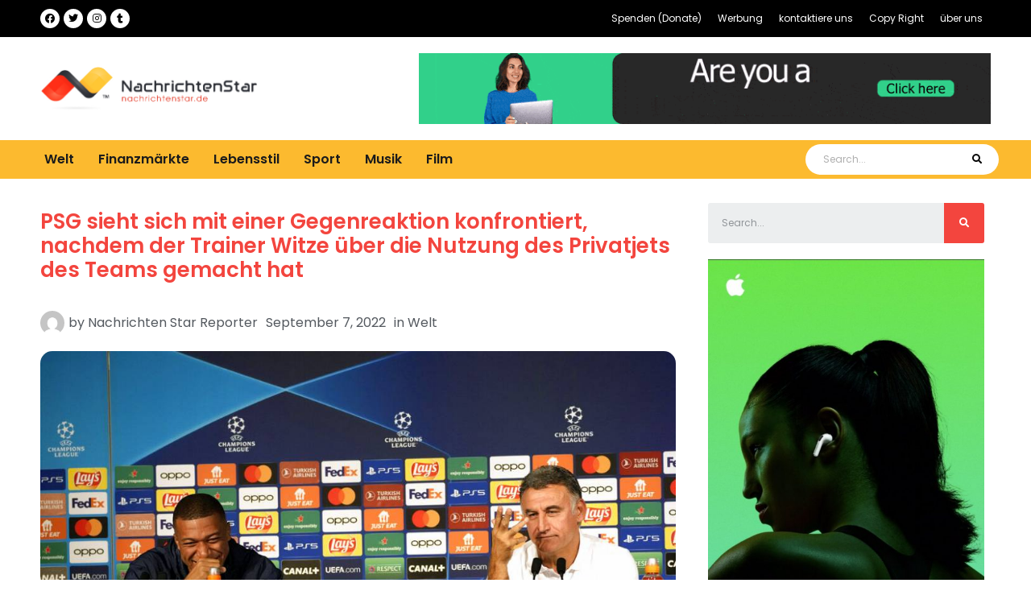

--- FILE ---
content_type: text/html; charset=UTF-8
request_url: https://nachrichtenstar.de/psg-sieht-sich-mit-einer-gegenreaktion-konfrontiert-nachdem-der-trainer-witze-ueber-die-nutzung-des-privatjets-des-teams-gemacht-hat/
body_size: 19711
content:
<!doctype html>
<html lang="de-AT">
<head>
	<meta charset="UTF-8">
	<meta name="viewport" content="width=device-width, initial-scale=1">
	<link rel="profile" href="https://gmpg.org/xfn/11">
	<title>PSG sieht sich mit einer Gegenreaktion konfrontiert, nachdem der Trainer Witze über die Nutzung des Privatjets des Teams gemacht hat &#8211; Nachrichten Star</title>
<meta name='robots' content='max-image-preview:large' />
<link rel='dns-prefetch' href='//hcaptcha.com' />
<link rel="alternate" type="application/rss+xml" title="Nachrichten Star &raquo; Feed" href="https://nachrichtenstar.de/feed/" />
<link rel="alternate" type="application/rss+xml" title="Nachrichten Star &raquo; Kommentar-Feed" href="https://nachrichtenstar.de/comments/feed/" />
<link rel="alternate" type="application/rss+xml" title="Nachrichten Star &raquo; PSG sieht sich mit einer Gegenreaktion konfrontiert, nachdem der Trainer Witze über die Nutzung des Privatjets des Teams gemacht hat Kommentar-Feed" href="https://nachrichtenstar.de/psg-sieht-sich-mit-einer-gegenreaktion-konfrontiert-nachdem-der-trainer-witze-ueber-die-nutzung-des-privatjets-des-teams-gemacht-hat/feed/" />
<link rel="alternate" title="oEmbed (JSON)" type="application/json+oembed" href="https://nachrichtenstar.de/wp-json/oembed/1.0/embed?url=https%3A%2F%2Fnachrichtenstar.de%2Fpsg-sieht-sich-mit-einer-gegenreaktion-konfrontiert-nachdem-der-trainer-witze-ueber-die-nutzung-des-privatjets-des-teams-gemacht-hat%2F" />
<link rel="alternate" title="oEmbed (XML)" type="text/xml+oembed" href="https://nachrichtenstar.de/wp-json/oembed/1.0/embed?url=https%3A%2F%2Fnachrichtenstar.de%2Fpsg-sieht-sich-mit-einer-gegenreaktion-konfrontiert-nachdem-der-trainer-witze-ueber-die-nutzung-des-privatjets-des-teams-gemacht-hat%2F&#038;format=xml" />
<style id='wp-img-auto-sizes-contain-inline-css'>
img:is([sizes=auto i],[sizes^="auto," i]){contain-intrinsic-size:3000px 1500px}
/*# sourceURL=wp-img-auto-sizes-contain-inline-css */
</style>
<style id='wp-emoji-styles-inline-css'>

	img.wp-smiley, img.emoji {
		display: inline !important;
		border: none !important;
		box-shadow: none !important;
		height: 1em !important;
		width: 1em !important;
		margin: 0 0.07em !important;
		vertical-align: -0.1em !important;
		background: none !important;
		padding: 0 !important;
	}
/*# sourceURL=wp-emoji-styles-inline-css */
</style>
<link rel='stylesheet' id='wp-block-library-css' href='https://nachrichtenstar.de/wp-includes/css/dist/block-library/style.min.css?ver=6.9' media='all' />
<style id='global-styles-inline-css'>
:root{--wp--preset--aspect-ratio--square: 1;--wp--preset--aspect-ratio--4-3: 4/3;--wp--preset--aspect-ratio--3-4: 3/4;--wp--preset--aspect-ratio--3-2: 3/2;--wp--preset--aspect-ratio--2-3: 2/3;--wp--preset--aspect-ratio--16-9: 16/9;--wp--preset--aspect-ratio--9-16: 9/16;--wp--preset--color--black: #000000;--wp--preset--color--cyan-bluish-gray: #abb8c3;--wp--preset--color--white: #ffffff;--wp--preset--color--pale-pink: #f78da7;--wp--preset--color--vivid-red: #cf2e2e;--wp--preset--color--luminous-vivid-orange: #ff6900;--wp--preset--color--luminous-vivid-amber: #fcb900;--wp--preset--color--light-green-cyan: #7bdcb5;--wp--preset--color--vivid-green-cyan: #00d084;--wp--preset--color--pale-cyan-blue: #8ed1fc;--wp--preset--color--vivid-cyan-blue: #0693e3;--wp--preset--color--vivid-purple: #9b51e0;--wp--preset--gradient--vivid-cyan-blue-to-vivid-purple: linear-gradient(135deg,rgb(6,147,227) 0%,rgb(155,81,224) 100%);--wp--preset--gradient--light-green-cyan-to-vivid-green-cyan: linear-gradient(135deg,rgb(122,220,180) 0%,rgb(0,208,130) 100%);--wp--preset--gradient--luminous-vivid-amber-to-luminous-vivid-orange: linear-gradient(135deg,rgb(252,185,0) 0%,rgb(255,105,0) 100%);--wp--preset--gradient--luminous-vivid-orange-to-vivid-red: linear-gradient(135deg,rgb(255,105,0) 0%,rgb(207,46,46) 100%);--wp--preset--gradient--very-light-gray-to-cyan-bluish-gray: linear-gradient(135deg,rgb(238,238,238) 0%,rgb(169,184,195) 100%);--wp--preset--gradient--cool-to-warm-spectrum: linear-gradient(135deg,rgb(74,234,220) 0%,rgb(151,120,209) 20%,rgb(207,42,186) 40%,rgb(238,44,130) 60%,rgb(251,105,98) 80%,rgb(254,248,76) 100%);--wp--preset--gradient--blush-light-purple: linear-gradient(135deg,rgb(255,206,236) 0%,rgb(152,150,240) 100%);--wp--preset--gradient--blush-bordeaux: linear-gradient(135deg,rgb(254,205,165) 0%,rgb(254,45,45) 50%,rgb(107,0,62) 100%);--wp--preset--gradient--luminous-dusk: linear-gradient(135deg,rgb(255,203,112) 0%,rgb(199,81,192) 50%,rgb(65,88,208) 100%);--wp--preset--gradient--pale-ocean: linear-gradient(135deg,rgb(255,245,203) 0%,rgb(182,227,212) 50%,rgb(51,167,181) 100%);--wp--preset--gradient--electric-grass: linear-gradient(135deg,rgb(202,248,128) 0%,rgb(113,206,126) 100%);--wp--preset--gradient--midnight: linear-gradient(135deg,rgb(2,3,129) 0%,rgb(40,116,252) 100%);--wp--preset--font-size--small: 13px;--wp--preset--font-size--medium: 20px;--wp--preset--font-size--large: 36px;--wp--preset--font-size--x-large: 42px;--wp--preset--spacing--20: 0.44rem;--wp--preset--spacing--30: 0.67rem;--wp--preset--spacing--40: 1rem;--wp--preset--spacing--50: 1.5rem;--wp--preset--spacing--60: 2.25rem;--wp--preset--spacing--70: 3.38rem;--wp--preset--spacing--80: 5.06rem;--wp--preset--shadow--natural: 6px 6px 9px rgba(0, 0, 0, 0.2);--wp--preset--shadow--deep: 12px 12px 50px rgba(0, 0, 0, 0.4);--wp--preset--shadow--sharp: 6px 6px 0px rgba(0, 0, 0, 0.2);--wp--preset--shadow--outlined: 6px 6px 0px -3px rgb(255, 255, 255), 6px 6px rgb(0, 0, 0);--wp--preset--shadow--crisp: 6px 6px 0px rgb(0, 0, 0);}:where(.is-layout-flex){gap: 0.5em;}:where(.is-layout-grid){gap: 0.5em;}body .is-layout-flex{display: flex;}.is-layout-flex{flex-wrap: wrap;align-items: center;}.is-layout-flex > :is(*, div){margin: 0;}body .is-layout-grid{display: grid;}.is-layout-grid > :is(*, div){margin: 0;}:where(.wp-block-columns.is-layout-flex){gap: 2em;}:where(.wp-block-columns.is-layout-grid){gap: 2em;}:where(.wp-block-post-template.is-layout-flex){gap: 1.25em;}:where(.wp-block-post-template.is-layout-grid){gap: 1.25em;}.has-black-color{color: var(--wp--preset--color--black) !important;}.has-cyan-bluish-gray-color{color: var(--wp--preset--color--cyan-bluish-gray) !important;}.has-white-color{color: var(--wp--preset--color--white) !important;}.has-pale-pink-color{color: var(--wp--preset--color--pale-pink) !important;}.has-vivid-red-color{color: var(--wp--preset--color--vivid-red) !important;}.has-luminous-vivid-orange-color{color: var(--wp--preset--color--luminous-vivid-orange) !important;}.has-luminous-vivid-amber-color{color: var(--wp--preset--color--luminous-vivid-amber) !important;}.has-light-green-cyan-color{color: var(--wp--preset--color--light-green-cyan) !important;}.has-vivid-green-cyan-color{color: var(--wp--preset--color--vivid-green-cyan) !important;}.has-pale-cyan-blue-color{color: var(--wp--preset--color--pale-cyan-blue) !important;}.has-vivid-cyan-blue-color{color: var(--wp--preset--color--vivid-cyan-blue) !important;}.has-vivid-purple-color{color: var(--wp--preset--color--vivid-purple) !important;}.has-black-background-color{background-color: var(--wp--preset--color--black) !important;}.has-cyan-bluish-gray-background-color{background-color: var(--wp--preset--color--cyan-bluish-gray) !important;}.has-white-background-color{background-color: var(--wp--preset--color--white) !important;}.has-pale-pink-background-color{background-color: var(--wp--preset--color--pale-pink) !important;}.has-vivid-red-background-color{background-color: var(--wp--preset--color--vivid-red) !important;}.has-luminous-vivid-orange-background-color{background-color: var(--wp--preset--color--luminous-vivid-orange) !important;}.has-luminous-vivid-amber-background-color{background-color: var(--wp--preset--color--luminous-vivid-amber) !important;}.has-light-green-cyan-background-color{background-color: var(--wp--preset--color--light-green-cyan) !important;}.has-vivid-green-cyan-background-color{background-color: var(--wp--preset--color--vivid-green-cyan) !important;}.has-pale-cyan-blue-background-color{background-color: var(--wp--preset--color--pale-cyan-blue) !important;}.has-vivid-cyan-blue-background-color{background-color: var(--wp--preset--color--vivid-cyan-blue) !important;}.has-vivid-purple-background-color{background-color: var(--wp--preset--color--vivid-purple) !important;}.has-black-border-color{border-color: var(--wp--preset--color--black) !important;}.has-cyan-bluish-gray-border-color{border-color: var(--wp--preset--color--cyan-bluish-gray) !important;}.has-white-border-color{border-color: var(--wp--preset--color--white) !important;}.has-pale-pink-border-color{border-color: var(--wp--preset--color--pale-pink) !important;}.has-vivid-red-border-color{border-color: var(--wp--preset--color--vivid-red) !important;}.has-luminous-vivid-orange-border-color{border-color: var(--wp--preset--color--luminous-vivid-orange) !important;}.has-luminous-vivid-amber-border-color{border-color: var(--wp--preset--color--luminous-vivid-amber) !important;}.has-light-green-cyan-border-color{border-color: var(--wp--preset--color--light-green-cyan) !important;}.has-vivid-green-cyan-border-color{border-color: var(--wp--preset--color--vivid-green-cyan) !important;}.has-pale-cyan-blue-border-color{border-color: var(--wp--preset--color--pale-cyan-blue) !important;}.has-vivid-cyan-blue-border-color{border-color: var(--wp--preset--color--vivid-cyan-blue) !important;}.has-vivid-purple-border-color{border-color: var(--wp--preset--color--vivid-purple) !important;}.has-vivid-cyan-blue-to-vivid-purple-gradient-background{background: var(--wp--preset--gradient--vivid-cyan-blue-to-vivid-purple) !important;}.has-light-green-cyan-to-vivid-green-cyan-gradient-background{background: var(--wp--preset--gradient--light-green-cyan-to-vivid-green-cyan) !important;}.has-luminous-vivid-amber-to-luminous-vivid-orange-gradient-background{background: var(--wp--preset--gradient--luminous-vivid-amber-to-luminous-vivid-orange) !important;}.has-luminous-vivid-orange-to-vivid-red-gradient-background{background: var(--wp--preset--gradient--luminous-vivid-orange-to-vivid-red) !important;}.has-very-light-gray-to-cyan-bluish-gray-gradient-background{background: var(--wp--preset--gradient--very-light-gray-to-cyan-bluish-gray) !important;}.has-cool-to-warm-spectrum-gradient-background{background: var(--wp--preset--gradient--cool-to-warm-spectrum) !important;}.has-blush-light-purple-gradient-background{background: var(--wp--preset--gradient--blush-light-purple) !important;}.has-blush-bordeaux-gradient-background{background: var(--wp--preset--gradient--blush-bordeaux) !important;}.has-luminous-dusk-gradient-background{background: var(--wp--preset--gradient--luminous-dusk) !important;}.has-pale-ocean-gradient-background{background: var(--wp--preset--gradient--pale-ocean) !important;}.has-electric-grass-gradient-background{background: var(--wp--preset--gradient--electric-grass) !important;}.has-midnight-gradient-background{background: var(--wp--preset--gradient--midnight) !important;}.has-small-font-size{font-size: var(--wp--preset--font-size--small) !important;}.has-medium-font-size{font-size: var(--wp--preset--font-size--medium) !important;}.has-large-font-size{font-size: var(--wp--preset--font-size--large) !important;}.has-x-large-font-size{font-size: var(--wp--preset--font-size--x-large) !important;}
/*# sourceURL=global-styles-inline-css */
</style>

<style id='classic-theme-styles-inline-css'>
/*! This file is auto-generated */
.wp-block-button__link{color:#fff;background-color:#32373c;border-radius:9999px;box-shadow:none;text-decoration:none;padding:calc(.667em + 2px) calc(1.333em + 2px);font-size:1.125em}.wp-block-file__button{background:#32373c;color:#fff;text-decoration:none}
/*# sourceURL=/wp-includes/css/classic-themes.min.css */
</style>
<link rel='stylesheet' id='hello-elementor-css' href='https://nachrichtenstar.de/wp-content/themes/hello-elementor/style.min.css?ver=2.8.1' media='all' />
<link rel='stylesheet' id='hello-elementor-theme-style-css' href='https://nachrichtenstar.de/wp-content/themes/hello-elementor/theme.min.css?ver=2.8.1' media='all' />
<link rel='stylesheet' id='elementor-frontend-css' href='https://nachrichtenstar.de/wp-content/plugins/elementor/assets/css/frontend-lite.min.css?ver=3.14.1' media='all' />
<link rel='stylesheet' id='elementor-post-5-css' href='https://nachrichtenstar.de/wp-content/uploads/elementor/css/post-5.css?ver=1689708400' media='all' />
<link rel='stylesheet' id='elementor-icons-css' href='https://nachrichtenstar.de/wp-content/plugins/elementor/assets/lib/eicons/css/elementor-icons.min.css?ver=5.20.0' media='all' />
<link rel='stylesheet' id='swiper-css' href='https://nachrichtenstar.de/wp-content/plugins/elementor/assets/lib/swiper/css/swiper.min.css?ver=5.3.6' media='all' />
<link rel='stylesheet' id='elementor-pro-css' href='https://nachrichtenstar.de/wp-content/plugins/elementor-pro/assets/css/frontend-lite.min.css?ver=3.5.2' media='all' />
<link rel='stylesheet' id='elementor-global-css' href='https://nachrichtenstar.de/wp-content/uploads/elementor/css/global.css?ver=1689708401' media='all' />
<link rel='stylesheet' id='elementor-post-5517-css' href='https://nachrichtenstar.de/wp-content/uploads/elementor/css/post-5517.css?ver=1689708401' media='all' />
<link rel='stylesheet' id='elementor-post-5507-css' href='https://nachrichtenstar.de/wp-content/uploads/elementor/css/post-5507.css?ver=1696601521' media='all' />
<link rel='stylesheet' id='elementor-post-5587-css' href='https://nachrichtenstar.de/wp-content/uploads/elementor/css/post-5587.css?ver=1689708670' media='all' />
<link rel='stylesheet' id='google-fonts-1-css' href='https://fonts.googleapis.com/css?family=Poppins%3A100%2C100italic%2C200%2C200italic%2C300%2C300italic%2C400%2C400italic%2C500%2C500italic%2C600%2C600italic%2C700%2C700italic%2C800%2C800italic%2C900%2C900italic&#038;display=auto&#038;ver=6.9' media='all' />
<link rel='stylesheet' id='elementor-icons-shared-0-css' href='https://nachrichtenstar.de/wp-content/plugins/elementor/assets/lib/font-awesome/css/fontawesome.min.css?ver=5.15.3' media='all' />
<link rel='stylesheet' id='elementor-icons-fa-brands-css' href='https://nachrichtenstar.de/wp-content/plugins/elementor/assets/lib/font-awesome/css/brands.min.css?ver=5.15.3' media='all' />
<link rel='stylesheet' id='elementor-icons-fa-solid-css' href='https://nachrichtenstar.de/wp-content/plugins/elementor/assets/lib/font-awesome/css/solid.min.css?ver=5.15.3' media='all' />
<link rel='stylesheet' id='elementor-icons-happyicon-css' href='https://nachrichtenstar.de/wp-content/plugins/icon-element/assets/happyicon/happyicon.css?ver=3.0.1' media='all' />
<link rel="preconnect" href="https://fonts.gstatic.com/" crossorigin><script src="https://nachrichtenstar.de/wp-includes/js/jquery/jquery.min.js?ver=3.7.1" id="jquery-core-js"></script>
<script src="https://nachrichtenstar.de/wp-includes/js/jquery/jquery-migrate.min.js?ver=3.4.1" id="jquery-migrate-js"></script>
<link rel="https://api.w.org/" href="https://nachrichtenstar.de/wp-json/" /><link rel="alternate" title="JSON" type="application/json" href="https://nachrichtenstar.de/wp-json/wp/v2/posts/3691" /><link rel="EditURI" type="application/rsd+xml" title="RSD" href="https://nachrichtenstar.de/xmlrpc.php?rsd" />
<meta name="generator" content="WordPress 6.9" />
<link rel="canonical" href="https://nachrichtenstar.de/psg-sieht-sich-mit-einer-gegenreaktion-konfrontiert-nachdem-der-trainer-witze-ueber-die-nutzung-des-privatjets-des-teams-gemacht-hat/" />
<link rel='shortlink' href='https://nachrichtenstar.de/?p=3691' />
<!-- Global site tag (gtag.js) - Google Analytics -->
<script async src="https://www.googletagmanager.com/gtag/js?id=G-ZJVWG8QMWL"></script>
<script>
  window.dataLayer = window.dataLayer || [];
  function gtag(){dataLayer.push(arguments);}
  gtag('js', new Date());

  gtag('config', 'G-ZJVWG8QMWL');
</script>		<!--suppress CssUnresolvedCustomProperty, CssUnusedSymbol -->
		<style>
			#wpdiscuz-subscribe-form .h-captcha {
				margin-left: auto;
			}
			div.wpforms-container-full .wpforms-form .h-captcha,
			#wpforo #wpforo-wrap div .h-captcha,
			.h-captcha {
				position: relative;
				display: block;
				margin-bottom: 2rem;
				padding: 0;
				clear: both;
			}
			#hcaptcha-options .h-captcha {
				margin-bottom: 0;
			}
			#af-wrapper div.editor-row.editor-row-hcaptcha {
				display: flex;
				flex-direction: row-reverse;
			}
			#af-wrapper div.editor-row.editor-row-hcaptcha .h-captcha {
				margin-bottom: 0;
			}
			.brz-forms2.brz-forms2__item .h-captcha {
				margin-bottom: 0;
			}
			form.wpsc-create-ticket .h-captcha {
				margin: 0 15px 15px 15px;
			}
			.frm-fluent-form .h-captcha {
				line-height: 0;
				margin-bottom: 0;
			}
			.passster-form .h-captcha {
				margin-bottom: 5px;
			}
			#wpforo #wpforo-wrap.wpft-topic div .h-captcha,
			#wpforo #wpforo-wrap.wpft-forum div .h-captcha {
				margin: 0 -20px;
			}
			.wpdm-button-area + .h-captcha {
				margin-bottom: 1rem;
			}
			.w3eden .btn-primary {
				background-color: var(--color-primary) !important;
				color: #fff !important;
			}
			div.wpforms-container-full .wpforms-form .h-captcha[data-size="normal"],
			.h-captcha[data-size="normal"] {
				width: 303px;
				height: 78px;
			}
			div.wpforms-container-full .wpforms-form .h-captcha[data-size="compact"],
			.h-captcha[data-size="compact"] {
				width: 164px;
				height: 144px;
			}
			div.wpforms-container-full .wpforms-form .h-captcha[data-size="invisible"],
			.h-captcha[data-size="invisible"] {
				display: none;
			}
			.h-captcha::before {
				content: '';
				display: block;
				position: absolute;
				top: 0;
				left: 0;
				background: url(https://nachrichtenstar.de/wp-content/plugins/hcaptcha-for-forms-and-more/assets/images/hcaptcha-div-logo.svg) no-repeat;
				border: 1px solid transparent;
				border-radius: 4px;
			}
			.h-captcha[data-size="normal"]::before {
				width: 300px;
				height: 74px;
				background-position: 94% 28%;
			}
			.h-captcha[data-size="compact"]::before {
				width: 156px;
				height: 136px;
				background-position: 50% 79%;
			}
			.h-captcha[data-theme="light"]::before {
				background-color: #fafafa;
				border: 1px solid #e0e0e0;
			}
			.h-captcha[data-theme="dark"]::before {
				background-image: url(https://nachrichtenstar.de/wp-content/plugins/hcaptcha-for-forms-and-more/assets/images/hcaptcha-div-logo-white.svg);
				background-repeat: no-repeat;
				background-color: #333;
				border: 1px solid #f5f5f5;
			}
			.h-captcha[data-size="invisible"]::before {
				display: none;
			}
			div.wpforms-container-full .wpforms-form .h-captcha iframe,
			.h-captcha iframe {
				position: relative;
			}
			span[data-name="hcap-cf7"] .h-captcha {
				margin-bottom: 0;
			}
			span[data-name="hcap-cf7"] ~ input[type="submit"],
			span[data-name="hcap-cf7"] ~ button[type="submit"] {
				margin-top: 2rem;
			}
			.elementor-field-type-hcaptcha .elementor-field {
				background: transparent !important;
			}
			.elementor-field-type-hcaptcha .h-captcha {
				margin-bottom: unset;
			}
			#wppb-loginform .h-captcha {
				margin-bottom: 14px;
			}
			div[style*="z-index: 2147483647"] div[style*="border-width: 11px"][style*="position: absolute"][style*="pointer-events: none"] {
				border-style: none;
			}
		</style>
		<meta name="generator" content="Elementor 3.14.1; features: e_dom_optimization, e_optimized_assets_loading, e_optimized_css_loading, a11y_improvements, additional_custom_breakpoints; settings: css_print_method-external, google_font-enabled, font_display-auto">
<link rel="icon" href="https://nachrichtenstar.de/wp-content/uploads/2022/03/cropped-Nachrichtenstar-de-logo-PNG-01-32x32.png" sizes="32x32" />
<link rel="icon" href="https://nachrichtenstar.de/wp-content/uploads/2022/03/cropped-Nachrichtenstar-de-logo-PNG-01-192x192.png" sizes="192x192" />
<link rel="apple-touch-icon" href="https://nachrichtenstar.de/wp-content/uploads/2022/03/cropped-Nachrichtenstar-de-logo-PNG-01-180x180.png" />
<meta name="msapplication-TileImage" content="https://nachrichtenstar.de/wp-content/uploads/2022/03/cropped-Nachrichtenstar-de-logo-PNG-01-270x270.png" />
<link rel='stylesheet' id='elementor-icons-fa-regular-css' href='https://nachrichtenstar.de/wp-content/plugins/elementor/assets/lib/font-awesome/css/regular.min.css?ver=5.15.3' media='all' />
</head>
<body class="wp-singular post-template-default single single-post postid-3691 single-format-standard wp-custom-logo wp-theme-hello-elementor elementor-default elementor-kit-5 elementor-page-5587">


<a class="skip-link screen-reader-text" href="#content">Skip to content</a>

		<div data-elementor-type="header" data-elementor-id="5517" class="elementor elementor-5517 elementor-location-header">
		<div class="elementor-section-wrap">
					<section class="elementor-section elementor-top-section elementor-element elementor-element-bf80dd5 elementor-hidden-tablet elementor-hidden-mobile elementor-section-boxed elementor-section-height-default elementor-section-height-default" data-id="bf80dd5" data-element_type="section" data-settings="{&quot;background_background&quot;:&quot;classic&quot;}">
						<div class="elementor-container elementor-column-gap-default">
					<div class="elementor-column elementor-col-100 elementor-top-column elementor-element elementor-element-29d7df4" data-id="29d7df4" data-element_type="column">
			<div class="elementor-widget-wrap elementor-element-populated">
								<section class="elementor-section elementor-inner-section elementor-element elementor-element-456a62c elementor-section-boxed elementor-section-height-default elementor-section-height-default" data-id="456a62c" data-element_type="section">
						<div class="elementor-container elementor-column-gap-default">
					<div class="elementor-column elementor-col-50 elementor-inner-column elementor-element elementor-element-034f284" data-id="034f284" data-element_type="column">
			<div class="elementor-widget-wrap elementor-element-populated">
								<div class="elementor-element elementor-element-a5daaa8 elementor-shape-circle e-grid-align-left elementor-grid-0 elementor-widget elementor-widget-social-icons" data-id="a5daaa8" data-element_type="widget" data-widget_type="social-icons.default">
				<div class="elementor-widget-container">
			<style>/*! elementor - v3.14.0 - 26-06-2023 */
.elementor-widget-social-icons.elementor-grid-0 .elementor-widget-container,.elementor-widget-social-icons.elementor-grid-mobile-0 .elementor-widget-container,.elementor-widget-social-icons.elementor-grid-tablet-0 .elementor-widget-container{line-height:1;font-size:0}.elementor-widget-social-icons:not(.elementor-grid-0):not(.elementor-grid-tablet-0):not(.elementor-grid-mobile-0) .elementor-grid{display:inline-grid}.elementor-widget-social-icons .elementor-grid{grid-column-gap:var(--grid-column-gap,5px);grid-row-gap:var(--grid-row-gap,5px);grid-template-columns:var(--grid-template-columns);justify-content:var(--justify-content,center);justify-items:var(--justify-content,center)}.elementor-icon.elementor-social-icon{font-size:var(--icon-size,25px);line-height:var(--icon-size,25px);width:calc(var(--icon-size, 25px) + (2 * var(--icon-padding, .5em)));height:calc(var(--icon-size, 25px) + (2 * var(--icon-padding, .5em)))}.elementor-social-icon{--e-social-icon-icon-color:#fff;display:inline-flex;background-color:#69727d;align-items:center;justify-content:center;text-align:center;cursor:pointer}.elementor-social-icon i{color:var(--e-social-icon-icon-color)}.elementor-social-icon svg{fill:var(--e-social-icon-icon-color)}.elementor-social-icon:last-child{margin:0}.elementor-social-icon:hover{opacity:.9;color:#fff}.elementor-social-icon-android{background-color:#a4c639}.elementor-social-icon-apple{background-color:#999}.elementor-social-icon-behance{background-color:#1769ff}.elementor-social-icon-bitbucket{background-color:#205081}.elementor-social-icon-codepen{background-color:#000}.elementor-social-icon-delicious{background-color:#39f}.elementor-social-icon-deviantart{background-color:#05cc47}.elementor-social-icon-digg{background-color:#005be2}.elementor-social-icon-dribbble{background-color:#ea4c89}.elementor-social-icon-elementor{background-color:#d30c5c}.elementor-social-icon-envelope{background-color:#ea4335}.elementor-social-icon-facebook,.elementor-social-icon-facebook-f{background-color:#3b5998}.elementor-social-icon-flickr{background-color:#0063dc}.elementor-social-icon-foursquare{background-color:#2d5be3}.elementor-social-icon-free-code-camp,.elementor-social-icon-freecodecamp{background-color:#006400}.elementor-social-icon-github{background-color:#333}.elementor-social-icon-gitlab{background-color:#e24329}.elementor-social-icon-globe{background-color:#69727d}.elementor-social-icon-google-plus,.elementor-social-icon-google-plus-g{background-color:#dd4b39}.elementor-social-icon-houzz{background-color:#7ac142}.elementor-social-icon-instagram{background-color:#262626}.elementor-social-icon-jsfiddle{background-color:#487aa2}.elementor-social-icon-link{background-color:#818a91}.elementor-social-icon-linkedin,.elementor-social-icon-linkedin-in{background-color:#0077b5}.elementor-social-icon-medium{background-color:#00ab6b}.elementor-social-icon-meetup{background-color:#ec1c40}.elementor-social-icon-mixcloud{background-color:#273a4b}.elementor-social-icon-odnoklassniki{background-color:#f4731c}.elementor-social-icon-pinterest{background-color:#bd081c}.elementor-social-icon-product-hunt{background-color:#da552f}.elementor-social-icon-reddit{background-color:#ff4500}.elementor-social-icon-rss{background-color:#f26522}.elementor-social-icon-shopping-cart{background-color:#4caf50}.elementor-social-icon-skype{background-color:#00aff0}.elementor-social-icon-slideshare{background-color:#0077b5}.elementor-social-icon-snapchat{background-color:#fffc00}.elementor-social-icon-soundcloud{background-color:#f80}.elementor-social-icon-spotify{background-color:#2ebd59}.elementor-social-icon-stack-overflow{background-color:#fe7a15}.elementor-social-icon-steam{background-color:#00adee}.elementor-social-icon-stumbleupon{background-color:#eb4924}.elementor-social-icon-telegram{background-color:#2ca5e0}.elementor-social-icon-thumb-tack{background-color:#1aa1d8}.elementor-social-icon-tripadvisor{background-color:#589442}.elementor-social-icon-tumblr{background-color:#35465c}.elementor-social-icon-twitch{background-color:#6441a5}.elementor-social-icon-twitter{background-color:#1da1f2}.elementor-social-icon-viber{background-color:#665cac}.elementor-social-icon-vimeo{background-color:#1ab7ea}.elementor-social-icon-vk{background-color:#45668e}.elementor-social-icon-weibo{background-color:#dd2430}.elementor-social-icon-weixin{background-color:#31a918}.elementor-social-icon-whatsapp{background-color:#25d366}.elementor-social-icon-wordpress{background-color:#21759b}.elementor-social-icon-xing{background-color:#026466}.elementor-social-icon-yelp{background-color:#af0606}.elementor-social-icon-youtube{background-color:#cd201f}.elementor-social-icon-500px{background-color:#0099e5}.elementor-shape-rounded .elementor-icon.elementor-social-icon{border-radius:10%}.elementor-shape-circle .elementor-icon.elementor-social-icon{border-radius:50%}</style>		<div class="elementor-social-icons-wrapper elementor-grid">
							<span class="elementor-grid-item">
					<a class="elementor-icon elementor-social-icon elementor-social-icon-facebook elementor-repeater-item-1904430" href="https://www.facebook.com/profile.php?id=100078907772520" target="_blank">
						<span class="elementor-screen-only">Facebook</span>
						<i class="fab fa-facebook"></i>					</a>
				</span>
							<span class="elementor-grid-item">
					<a class="elementor-icon elementor-social-icon elementor-social-icon-twitter elementor-repeater-item-bc25930" href="https://twitter.com/nachrichtenSta1" target="_blank">
						<span class="elementor-screen-only">Twitter</span>
						<i class="fab fa-twitter"></i>					</a>
				</span>
							<span class="elementor-grid-item">
					<a class="elementor-icon elementor-social-icon elementor-social-icon-instagram elementor-repeater-item-e072e48" href="https://www.instagram.com/nachrichtenstar/" target="_blank">
						<span class="elementor-screen-only">Instagram</span>
						<i class="fab fa-instagram"></i>					</a>
				</span>
							<span class="elementor-grid-item">
					<a class="elementor-icon elementor-social-icon elementor-social-icon-tumblr elementor-repeater-item-facb102" href="https://www.tumblr.com/blog/nachrichtenstar" target="_blank">
						<span class="elementor-screen-only">Tumblr</span>
						<i class="fab fa-tumblr"></i>					</a>
				</span>
					</div>
				</div>
				</div>
					</div>
		</div>
				<div class="elementor-column elementor-col-50 elementor-inner-column elementor-element elementor-element-57fd2db" data-id="57fd2db" data-element_type="column">
			<div class="elementor-widget-wrap elementor-element-populated">
								<div class="elementor-element elementor-element-5d20acf elementor-nav-menu__align-right elementor-nav-menu--dropdown-tablet elementor-nav-menu__text-align-aside elementor-nav-menu--toggle elementor-nav-menu--burger elementor-widget elementor-widget-nav-menu" data-id="5d20acf" data-element_type="widget" data-settings="{&quot;layout&quot;:&quot;horizontal&quot;,&quot;submenu_icon&quot;:{&quot;value&quot;:&quot;&lt;i class=\&quot;fas fa-caret-down\&quot;&gt;&lt;\/i&gt;&quot;,&quot;library&quot;:&quot;fa-solid&quot;},&quot;toggle&quot;:&quot;burger&quot;}" data-widget_type="nav-menu.default">
				<div class="elementor-widget-container">
			<link rel="stylesheet" href="https://nachrichtenstar.de/wp-content/plugins/elementor-pro/assets/css/widget-nav-menu.min.css">			<nav migration_allowed="1" migrated="0" role="navigation" class="elementor-nav-menu--main elementor-nav-menu__container elementor-nav-menu--layout-horizontal e--pointer-none">
				<ul id="menu-1-5d20acf" class="elementor-nav-menu"><li class="menu-item menu-item-type-custom menu-item-object-custom menu-item-3980"><a href="https://www.paypal.com/donate/?hosted_button_id=VGE3EV3C2HX8C" class="elementor-item">Spenden (Donate)</a></li>
<li class="menu-item menu-item-type-post_type menu-item-object-page menu-item-478"><a href="https://nachrichtenstar.de/werbung/" class="elementor-item">Werbung</a></li>
<li class="menu-item menu-item-type-post_type menu-item-object-page menu-item-479"><a href="https://nachrichtenstar.de/kontaktiere-uns/" class="elementor-item">kontaktiere uns</a></li>
<li class="menu-item menu-item-type-post_type menu-item-object-page menu-item-3850"><a href="https://nachrichtenstar.de/copy-right/" class="elementor-item">Copy Right</a></li>
<li class="menu-item menu-item-type-post_type menu-item-object-page menu-item-480"><a href="https://nachrichtenstar.de/uber-uns/" class="elementor-item">über uns</a></li>
</ul>			</nav>
					<div class="elementor-menu-toggle" role="button" tabindex="0" aria-label="Menu Toggle" aria-expanded="false">
			<i aria-hidden="true" role="presentation" class="elementor-menu-toggle__icon--open eicon-menu-bar"></i><i aria-hidden="true" role="presentation" class="elementor-menu-toggle__icon--close eicon-close"></i>			<span class="elementor-screen-only">Menu</span>
		</div>
			<nav class="elementor-nav-menu--dropdown elementor-nav-menu__container" role="navigation" aria-hidden="true">
				<ul id="menu-2-5d20acf" class="elementor-nav-menu"><li class="menu-item menu-item-type-custom menu-item-object-custom menu-item-3980"><a href="https://www.paypal.com/donate/?hosted_button_id=VGE3EV3C2HX8C" class="elementor-item" tabindex="-1">Spenden (Donate)</a></li>
<li class="menu-item menu-item-type-post_type menu-item-object-page menu-item-478"><a href="https://nachrichtenstar.de/werbung/" class="elementor-item" tabindex="-1">Werbung</a></li>
<li class="menu-item menu-item-type-post_type menu-item-object-page menu-item-479"><a href="https://nachrichtenstar.de/kontaktiere-uns/" class="elementor-item" tabindex="-1">kontaktiere uns</a></li>
<li class="menu-item menu-item-type-post_type menu-item-object-page menu-item-3850"><a href="https://nachrichtenstar.de/copy-right/" class="elementor-item" tabindex="-1">Copy Right</a></li>
<li class="menu-item menu-item-type-post_type menu-item-object-page menu-item-480"><a href="https://nachrichtenstar.de/uber-uns/" class="elementor-item" tabindex="-1">über uns</a></li>
</ul>			</nav>
				</div>
				</div>
					</div>
		</div>
							</div>
		</section>
					</div>
		</div>
							</div>
		</section>
				<section class="elementor-section elementor-top-section elementor-element elementor-element-c35ea08 elementor-hidden-tablet elementor-hidden-mobile elementor-section-boxed elementor-section-height-default elementor-section-height-default" data-id="c35ea08" data-element_type="section">
						<div class="elementor-container elementor-column-gap-default">
					<div class="elementor-column elementor-col-50 elementor-top-column elementor-element elementor-element-8b98caf" data-id="8b98caf" data-element_type="column">
			<div class="elementor-widget-wrap elementor-element-populated">
								<div class="elementor-element elementor-element-f7c8cf2 elementor-widget elementor-widget-theme-site-logo elementor-widget-image" data-id="f7c8cf2" data-element_type="widget" data-widget_type="theme-site-logo.default">
				<div class="elementor-widget-container">
																<a href="https://nachrichtenstar.de">
							<img width="547" height="126" src="https://nachrichtenstar.de/wp-content/uploads/2022/03/test-4.jpg" class="attachment-full size-full wp-image-1050" alt="Nachrichten Star" srcset="https://nachrichtenstar.de/wp-content/uploads/2022/03/test-4.jpg 547w, https://nachrichtenstar.de/wp-content/uploads/2022/03/test-4-300x69.jpg 300w" sizes="(max-width: 547px) 100vw, 547px" />								</a>
															</div>
				</div>
					</div>
		</div>
				<div class="elementor-column elementor-col-50 elementor-top-column elementor-element elementor-element-82ba250" data-id="82ba250" data-element_type="column">
			<div class="elementor-widget-wrap elementor-element-populated">
								<div class="elementor-element elementor-element-9a410d5 elementor-widget elementor-widget-image" data-id="9a410d5" data-element_type="widget" data-widget_type="image.default">
				<div class="elementor-widget-container">
			<style>/*! elementor - v3.14.0 - 26-06-2023 */
.elementor-widget-image{text-align:center}.elementor-widget-image a{display:inline-block}.elementor-widget-image a img[src$=".svg"]{width:48px}.elementor-widget-image img{vertical-align:middle;display:inline-block}</style>													<a href="https://dutycope.com/login?tab=login" target="_blank">
							<img width="728" height="90" src="https://nachrichtenstar.de/wp-content/uploads/2022/05/90x728.gif" class="attachment-large size-large wp-image-2168" alt="Dutycope" />								</a>
															</div>
				</div>
					</div>
		</div>
							</div>
		</section>
				<section class="elementor-section elementor-top-section elementor-element elementor-element-b3e580a elementor-section-content-middle elementor-hidden-tablet elementor-hidden-mobile elementor-section-boxed elementor-section-height-default elementor-section-height-default" data-id="b3e580a" data-element_type="section" data-settings="{&quot;background_background&quot;:&quot;classic&quot;}">
						<div class="elementor-container elementor-column-gap-default">
					<div class="elementor-column elementor-col-50 elementor-top-column elementor-element elementor-element-ffadaf4" data-id="ffadaf4" data-element_type="column">
			<div class="elementor-widget-wrap elementor-element-populated">
								<div class="elementor-element elementor-element-58996fd elementor-nav-menu--dropdown-tablet elementor-nav-menu__text-align-aside elementor-nav-menu--toggle elementor-nav-menu--burger elementor-widget elementor-widget-nav-menu" data-id="58996fd" data-element_type="widget" data-settings="{&quot;layout&quot;:&quot;horizontal&quot;,&quot;submenu_icon&quot;:{&quot;value&quot;:&quot;&lt;i class=\&quot;fas fa-caret-down\&quot;&gt;&lt;\/i&gt;&quot;,&quot;library&quot;:&quot;fa-solid&quot;},&quot;toggle&quot;:&quot;burger&quot;}" data-widget_type="nav-menu.default">
				<div class="elementor-widget-container">
						<nav migration_allowed="1" migrated="0" role="navigation" class="elementor-nav-menu--main elementor-nav-menu__container elementor-nav-menu--layout-horizontal e--pointer-underline e--animation-fade">
				<ul id="menu-1-58996fd" class="elementor-nav-menu"><li class="menu-item menu-item-type-taxonomy menu-item-object-category current-post-ancestor current-menu-parent current-post-parent menu-item-5539"><a href="https://nachrichtenstar.de/category/welt/" class="elementor-item">Welt</a></li>
<li class="menu-item menu-item-type-taxonomy menu-item-object-category menu-item-5541"><a href="https://nachrichtenstar.de/category/finanzmarkte/" class="elementor-item">Finanzmärkte</a></li>
<li class="menu-item menu-item-type-taxonomy menu-item-object-category menu-item-5540"><a href="https://nachrichtenstar.de/category/lebensstil/" class="elementor-item">Lebensstil</a></li>
<li class="menu-item menu-item-type-taxonomy menu-item-object-category menu-item-5542"><a href="https://nachrichtenstar.de/category/sport/" class="elementor-item">Sport</a></li>
<li class="menu-item menu-item-type-taxonomy menu-item-object-category menu-item-5543"><a href="https://nachrichtenstar.de/category/musik/" class="elementor-item">Musik</a></li>
<li class="menu-item menu-item-type-taxonomy menu-item-object-category menu-item-5544"><a href="https://nachrichtenstar.de/category/film/" class="elementor-item">Film</a></li>
</ul>			</nav>
					<div class="elementor-menu-toggle" role="button" tabindex="0" aria-label="Menu Toggle" aria-expanded="false">
			<i aria-hidden="true" role="presentation" class="elementor-menu-toggle__icon--open eicon-menu-bar"></i><i aria-hidden="true" role="presentation" class="elementor-menu-toggle__icon--close eicon-close"></i>			<span class="elementor-screen-only">Menu</span>
		</div>
			<nav class="elementor-nav-menu--dropdown elementor-nav-menu__container" role="navigation" aria-hidden="true">
				<ul id="menu-2-58996fd" class="elementor-nav-menu"><li class="menu-item menu-item-type-taxonomy menu-item-object-category current-post-ancestor current-menu-parent current-post-parent menu-item-5539"><a href="https://nachrichtenstar.de/category/welt/" class="elementor-item" tabindex="-1">Welt</a></li>
<li class="menu-item menu-item-type-taxonomy menu-item-object-category menu-item-5541"><a href="https://nachrichtenstar.de/category/finanzmarkte/" class="elementor-item" tabindex="-1">Finanzmärkte</a></li>
<li class="menu-item menu-item-type-taxonomy menu-item-object-category menu-item-5540"><a href="https://nachrichtenstar.de/category/lebensstil/" class="elementor-item" tabindex="-1">Lebensstil</a></li>
<li class="menu-item menu-item-type-taxonomy menu-item-object-category menu-item-5542"><a href="https://nachrichtenstar.de/category/sport/" class="elementor-item" tabindex="-1">Sport</a></li>
<li class="menu-item menu-item-type-taxonomy menu-item-object-category menu-item-5543"><a href="https://nachrichtenstar.de/category/musik/" class="elementor-item" tabindex="-1">Musik</a></li>
<li class="menu-item menu-item-type-taxonomy menu-item-object-category menu-item-5544"><a href="https://nachrichtenstar.de/category/film/" class="elementor-item" tabindex="-1">Film</a></li>
</ul>			</nav>
				</div>
				</div>
					</div>
		</div>
				<div class="elementor-column elementor-col-50 elementor-top-column elementor-element elementor-element-30b6949" data-id="30b6949" data-element_type="column">
			<div class="elementor-widget-wrap elementor-element-populated">
								<div class="elementor-element elementor-element-4697c3b elementor-search-form--skin-classic elementor-search-form--button-type-icon elementor-search-form--icon-search elementor-widget elementor-widget-search-form" data-id="4697c3b" data-element_type="widget" data-settings="{&quot;skin&quot;:&quot;classic&quot;}" data-widget_type="search-form.default">
				<div class="elementor-widget-container">
					<form class="elementor-search-form" role="search" action="https://nachrichtenstar.de" method="get">
									<div class="elementor-search-form__container">
								<input placeholder="Search..." class="elementor-search-form__input" type="search" name="s" title="Search" value="">
													<button class="elementor-search-form__submit" type="submit" title="Search" aria-label="Search">
													<i aria-hidden="true" class="fas fa-search"></i>							<span class="elementor-screen-only">Search</span>
											</button>
											</div>
		</form>
				</div>
				</div>
					</div>
		</div>
							</div>
		</section>
				<section class="elementor-section elementor-top-section elementor-element elementor-element-46377ea elementor-section-content-middle elementor-hidden-desktop elementor-section-boxed elementor-section-height-default elementor-section-height-default" data-id="46377ea" data-element_type="section" data-settings="{&quot;background_background&quot;:&quot;classic&quot;}">
						<div class="elementor-container elementor-column-gap-default">
					<div class="elementor-column elementor-col-16 elementor-top-column elementor-element elementor-element-9838c24" data-id="9838c24" data-element_type="column">
			<div class="elementor-widget-wrap elementor-element-populated">
								<div class="elementor-element elementor-element-034f453 elementor-nav-menu--stretch elementor-nav-menu__text-align-aside elementor-nav-menu--toggle elementor-nav-menu--burger elementor-widget elementor-widget-nav-menu" data-id="034f453" data-element_type="widget" data-settings="{&quot;layout&quot;:&quot;dropdown&quot;,&quot;full_width&quot;:&quot;stretch&quot;,&quot;submenu_icon&quot;:{&quot;value&quot;:&quot;&lt;i class=\&quot;fas fa-caret-down\&quot;&gt;&lt;\/i&gt;&quot;,&quot;library&quot;:&quot;fa-solid&quot;},&quot;toggle&quot;:&quot;burger&quot;}" data-widget_type="nav-menu.default">
				<div class="elementor-widget-container">
					<div class="elementor-menu-toggle" role="button" tabindex="0" aria-label="Menu Toggle" aria-expanded="false">
			<i aria-hidden="true" role="presentation" class="elementor-menu-toggle__icon--open eicon-menu-bar"></i><i aria-hidden="true" role="presentation" class="elementor-menu-toggle__icon--close eicon-close"></i>			<span class="elementor-screen-only">Menu</span>
		</div>
			<nav class="elementor-nav-menu--dropdown elementor-nav-menu__container" role="navigation" aria-hidden="true">
				<ul id="menu-2-034f453" class="elementor-nav-menu"><li class="menu-item menu-item-type-taxonomy menu-item-object-category current-post-ancestor current-menu-parent current-post-parent menu-item-5539"><a href="https://nachrichtenstar.de/category/welt/" class="elementor-item" tabindex="-1">Welt</a></li>
<li class="menu-item menu-item-type-taxonomy menu-item-object-category menu-item-5541"><a href="https://nachrichtenstar.de/category/finanzmarkte/" class="elementor-item" tabindex="-1">Finanzmärkte</a></li>
<li class="menu-item menu-item-type-taxonomy menu-item-object-category menu-item-5540"><a href="https://nachrichtenstar.de/category/lebensstil/" class="elementor-item" tabindex="-1">Lebensstil</a></li>
<li class="menu-item menu-item-type-taxonomy menu-item-object-category menu-item-5542"><a href="https://nachrichtenstar.de/category/sport/" class="elementor-item" tabindex="-1">Sport</a></li>
<li class="menu-item menu-item-type-taxonomy menu-item-object-category menu-item-5543"><a href="https://nachrichtenstar.de/category/musik/" class="elementor-item" tabindex="-1">Musik</a></li>
<li class="menu-item menu-item-type-taxonomy menu-item-object-category menu-item-5544"><a href="https://nachrichtenstar.de/category/film/" class="elementor-item" tabindex="-1">Film</a></li>
</ul>			</nav>
				</div>
				</div>
					</div>
		</div>
				<div class="elementor-column elementor-col-66 elementor-top-column elementor-element elementor-element-704d074" data-id="704d074" data-element_type="column">
			<div class="elementor-widget-wrap elementor-element-populated">
								<div class="elementor-element elementor-element-c5d8e9e elementor-widget elementor-widget-image" data-id="c5d8e9e" data-element_type="widget" data-widget_type="image.default">
				<div class="elementor-widget-container">
																<a href="https://nachrichtenstar.de/">
							<img width="547" height="99" src="https://nachrichtenstar.de/wp-content/uploads/2022/03/test-4-1.png" class="attachment-large size-large wp-image-1054" alt="Nachrichten Star" srcset="https://nachrichtenstar.de/wp-content/uploads/2022/03/test-4-1.png 547w, https://nachrichtenstar.de/wp-content/uploads/2022/03/test-4-1-300x54.png 300w" sizes="(max-width: 547px) 100vw, 547px" />								</a>
															</div>
				</div>
					</div>
		</div>
				<div class="elementor-column elementor-col-16 elementor-top-column elementor-element elementor-element-b3ba678" data-id="b3ba678" data-element_type="column">
			<div class="elementor-widget-wrap elementor-element-populated">
								<div class="elementor-element elementor-element-62abe17 elementor-search-form--skin-full_screen elementor-widget elementor-widget-search-form" data-id="62abe17" data-element_type="widget" data-settings="{&quot;skin&quot;:&quot;full_screen&quot;}" data-widget_type="search-form.default">
				<div class="elementor-widget-container">
					<form class="elementor-search-form" role="search" action="https://nachrichtenstar.de" method="get">
									<div class="elementor-search-form__toggle">
				<i aria-hidden="true" class="fas fa-search"></i>				<span class="elementor-screen-only">Search</span>
			</div>
						<div class="elementor-search-form__container">
								<input placeholder="Search..." class="elementor-search-form__input" type="search" name="s" title="Search" value="">
																<div class="dialog-lightbox-close-button dialog-close-button">
					<i aria-hidden="true" class="eicon-close"></i>					<span class="elementor-screen-only">Close</span>
				</div>
							</div>
		</form>
				</div>
				</div>
					</div>
		</div>
							</div>
		</section>
				</div>
		</div>
				<div data-elementor-type="single-post" data-elementor-id="5587" class="elementor elementor-5587 elementor-location-single post-3691 post type-post status-publish format-standard has-post-thumbnail hentry category-welt tag-der tag-des tag-die tag-einer tag-flugzeug tag-fusball tag-gegenreaktion tag-gemacht tag-hat tag-hochgeschwindigkeitszug tag-konfrontiert tag-luftverschmutzung tag-mit tag-nachdem tag-nutzung tag-privatjets tag-psg tag-sich tag-sieht tag-teams tag-trainer tag-uber tag-witze">
		<div class="elementor-section-wrap">
					<section class="elementor-section elementor-top-section elementor-element elementor-element-7a0025c elementor-section-boxed elementor-section-height-default elementor-section-height-default" data-id="7a0025c" data-element_type="section">
						<div class="elementor-container elementor-column-gap-default">
					<div class="elementor-column elementor-col-66 elementor-top-column elementor-element elementor-element-9586789" data-id="9586789" data-element_type="column">
			<div class="elementor-widget-wrap elementor-element-populated">
								<div class="elementor-element elementor-element-278cb92 elementor-hidden-tablet elementor-hidden-mobile elementor-widget elementor-widget-theme-post-title elementor-page-title elementor-widget-heading" data-id="278cb92" data-element_type="widget" data-widget_type="theme-post-title.default">
				<div class="elementor-widget-container">
			<h1 class="elementor-heading-title elementor-size-default"><a href="https://nachrichtenstar.de/psg-sieht-sich-mit-einer-gegenreaktion-konfrontiert-nachdem-der-trainer-witze-ueber-die-nutzung-des-privatjets-des-teams-gemacht-hat/">PSG sieht sich mit einer Gegenreaktion konfrontiert, nachdem der Trainer Witze über die Nutzung des Privatjets des Teams gemacht hat</a></h1>		</div>
				</div>
				<div class="elementor-element elementor-element-6f6e68c elementor-hidden-tablet elementor-hidden-mobile elementor-widget elementor-widget-post-info" data-id="6f6e68c" data-element_type="widget" data-widget_type="post-info.default">
				<div class="elementor-widget-container">
			<link rel="stylesheet" href="https://nachrichtenstar.de/wp-content/plugins/elementor/assets/css/widget-icon-list.min.css">		<ul class="elementor-inline-items elementor-icon-list-items elementor-post-info">
								<li class="elementor-icon-list-item elementor-repeater-item-e79cd33 elementor-inline-item" itemprop="author">
						<a href="https://nachrichtenstar.de/author/admin/">
											<span class="elementor-icon-list-icon">
								<img class="elementor-avatar" src="https://secure.gravatar.com/avatar/6d03701f0ae50381acecebc5e5440fb98760f314486e6595fe6701f9b4c38268?s=96&amp;d=mm&amp;r=g" alt="Nachrichten Star Reporter">
							</span>
									<span class="elementor-icon-list-text elementor-post-info__item elementor-post-info__item--type-author">
							<span class="elementor-post-info__item-prefix">by</span>
										Nachrichten Star Reporter					</span>
									</a>
				</li>
				<li class="elementor-icon-list-item elementor-repeater-item-9047923 elementor-inline-item" itemprop="datePublished">
						<a href="https://nachrichtenstar.de/2022/09/07/">
														<span class="elementor-icon-list-text elementor-post-info__item elementor-post-info__item--type-date">
										September 7, 2022					</span>
									</a>
				</li>
				<li class="elementor-icon-list-item elementor-repeater-item-2dff913 elementor-inline-item" itemprop="about">
													<span class="elementor-icon-list-text elementor-post-info__item elementor-post-info__item--type-terms">
							<span class="elementor-post-info__item-prefix">in</span>
										<span class="elementor-post-info__terms-list">
				<a href="https://nachrichtenstar.de/category/welt/" class="elementor-post-info__terms-list-item">Welt</a>				</span>
					</span>
								</li>
				</ul>
				</div>
				</div>
				<div class="elementor-element elementor-element-77e5469 elementor-hidden-desktop elementor-widget elementor-widget-theme-post-title elementor-page-title elementor-widget-heading" data-id="77e5469" data-element_type="widget" data-widget_type="theme-post-title.default">
				<div class="elementor-widget-container">
			<h1 class="elementor-heading-title elementor-size-default"><a href="https://nachrichtenstar.de/psg-sieht-sich-mit-einer-gegenreaktion-konfrontiert-nachdem-der-trainer-witze-ueber-die-nutzung-des-privatjets-des-teams-gemacht-hat/">PSG sieht sich mit einer Gegenreaktion konfrontiert, nachdem der Trainer Witze über die Nutzung des Privatjets des Teams gemacht hat</a></h1>		</div>
				</div>
				<div class="elementor-element elementor-element-2576f07 elementor-hidden-desktop elementor-widget elementor-widget-post-info" data-id="2576f07" data-element_type="widget" data-widget_type="post-info.default">
				<div class="elementor-widget-container">
					<ul class="elementor-inline-items elementor-icon-list-items elementor-post-info">
								<li class="elementor-icon-list-item elementor-repeater-item-9047923 elementor-inline-item" itemprop="datePublished">
						<a href="https://nachrichtenstar.de/2022/09/07/">
														<span class="elementor-icon-list-text elementor-post-info__item elementor-post-info__item--type-date">
										September 7, 2022					</span>
									</a>
				</li>
				<li class="elementor-icon-list-item elementor-repeater-item-2dff913 elementor-inline-item" itemprop="about">
													<span class="elementor-icon-list-text elementor-post-info__item elementor-post-info__item--type-terms">
							<span class="elementor-post-info__item-prefix">in</span>
										<span class="elementor-post-info__terms-list">
				<a href="https://nachrichtenstar.de/category/welt/" class="elementor-post-info__terms-list-item">Welt</a>				</span>
					</span>
								</li>
				</ul>
				</div>
				</div>
				<div class="elementor-element elementor-element-f6fe5d1 elementor-widget elementor-widget-theme-post-featured-image elementor-widget-image" data-id="f6fe5d1" data-element_type="widget" data-widget_type="theme-post-featured-image.default">
				<div class="elementor-widget-container">
															<img width="1000" height="563" src="https://nachrichtenstar.de/wp-content/uploads/2022/09/PSG-sieht-sich-mit-einer-Gegenreaktion-konfrontiert-nachdem-der-Trainer.jpg" class="attachment-full size-full wp-image-3692" alt="PSG sieht sich mit einer Gegenreaktion konfrontiert, nachdem der Trainer Witze über die Nutzung des Privatjets des Teams gemacht hat" loading="lazy" srcset="https://nachrichtenstar.de/wp-content/uploads/2022/09/PSG-sieht-sich-mit-einer-Gegenreaktion-konfrontiert-nachdem-der-Trainer.jpg 1000w, https://nachrichtenstar.de/wp-content/uploads/2022/09/PSG-sieht-sich-mit-einer-Gegenreaktion-konfrontiert-nachdem-der-Trainer-300x169.jpg 300w, https://nachrichtenstar.de/wp-content/uploads/2022/09/PSG-sieht-sich-mit-einer-Gegenreaktion-konfrontiert-nachdem-der-Trainer-768x432.jpg 768w, https://nachrichtenstar.de/wp-content/uploads/2022/09/PSG-sieht-sich-mit-einer-Gegenreaktion-konfrontiert-nachdem-der-Trainer-750x422.jpg 750w" sizes="auto, (max-width: 1000px) 100vw, 1000px" />															</div>
				</div>
				<div class="elementor-element elementor-element-a8a013d elementor-widget elementor-widget-theme-post-content" data-id="a8a013d" data-element_type="widget" data-widget_type="theme-post-content.default">
				<div class="elementor-widget-container">
			<p>PSG sieht sich mit einer Gegenreaktion konfrontiert, nachdem der Trainer Witze über die Nutzung des Privatjets des Teams gemacht hat<br />
 ist die Überschrift der Nachrichten, die der Autor von NachrichtenStar diesen Artikel gesammelt hat. Bleiben Sie auf NachrichtenStar auf dem Laufenden, um die neuesten Nachrichten zu diesem Thema zu erhalten. Wir bitten Sie, uns in sozialen Netzwerken zu folgen.</p>
<p></p>
<div>
<p>Kylian Mbappé und PSG-Trainer haben in Frankreich eine hitzige Debatte ausgelöst, weil sie auf die Frage eines Journalisten zu Reisen von Fußballern in Privatjets sarkastisch reagiert haben.</p>
<p>Auf die Frage, ob er am Wochenende lieber das Flugzeug als den Zug nehmen würde, um nach Nantes zu fahren, entschied sich der Pariser Trainer für Ironie statt Sensibilität.  Nantes ist nur zwei Stunden mit den französischen TGV-Zügen von der französischen Hauptstadt entfernt.</p>
<p>„Heute Morgen haben wir mit der Firma, mit der wir unsere Reisen organisieren, darüber gesprochen, ob wir nicht per Landsegel reisen könnten“, antwortete Galtier am Montag auf einer Pressekonferenz.</p>
<p>Der Journalist von LCI bezog sich auf einen Tweet, der von einem leitenden Angestellten der SNCF gepostet wurde, der PSG nach einem Video befragte, das von einem Pariser Spieler in einem Flugzeug gepostet wurde:</p>
<p>Sportministerin Amélie Oudéa-Castéra feuerte in einem Tweet zurück und sagte, sie sei an verantwortungsvollere Antworten von Herrn Galtier gewöhnt. </p>
<p>Die Pariser Bürgermeisterin Anne Hidalgo schloss sich der Kritik an Galtier an und forderte die Funktionäre des Fußballvereins auf, „aufzuwachen“, während Politiker aus dem gesamten Spektrum eine ernsthaftere Herangehensweise an das Problem forderten.  </p>
<p>Und es ist nicht PSG, der unter der Haube steht.  Lionel Messi von PSG wurde laut der französischen Aktivistenorganisation Attac für seine privaten Flugreisen kritisiert, die von Juni bis August 52 Flüge durchführten.</p>
</div>
<p>    .</p>
<p><a href="https://www.euronews.com/2022/09/06/psg-face-backlash-after-coach-jokes-about-teams-private-jet-usage">Quellenlink : www.euronews.com</a></p>
		</div>
				</div>
				<div class="elementor-element elementor-element-1027ed5 elementor-widget-divider--view-line elementor-widget elementor-widget-divider" data-id="1027ed5" data-element_type="widget" data-widget_type="divider.default">
				<div class="elementor-widget-container">
			<style>/*! elementor - v3.14.0 - 26-06-2023 */
.elementor-widget-divider{--divider-border-style:none;--divider-border-width:1px;--divider-color:#0c0d0e;--divider-icon-size:20px;--divider-element-spacing:10px;--divider-pattern-height:24px;--divider-pattern-size:20px;--divider-pattern-url:none;--divider-pattern-repeat:repeat-x}.elementor-widget-divider .elementor-divider{display:flex}.elementor-widget-divider .elementor-divider__text{font-size:15px;line-height:1;max-width:95%}.elementor-widget-divider .elementor-divider__element{margin:0 var(--divider-element-spacing);flex-shrink:0}.elementor-widget-divider .elementor-icon{font-size:var(--divider-icon-size)}.elementor-widget-divider .elementor-divider-separator{display:flex;margin:0;direction:ltr}.elementor-widget-divider--view-line_icon .elementor-divider-separator,.elementor-widget-divider--view-line_text .elementor-divider-separator{align-items:center}.elementor-widget-divider--view-line_icon .elementor-divider-separator:after,.elementor-widget-divider--view-line_icon .elementor-divider-separator:before,.elementor-widget-divider--view-line_text .elementor-divider-separator:after,.elementor-widget-divider--view-line_text .elementor-divider-separator:before{display:block;content:"";border-bottom:0;flex-grow:1;border-top:var(--divider-border-width) var(--divider-border-style) var(--divider-color)}.elementor-widget-divider--element-align-left .elementor-divider .elementor-divider-separator>.elementor-divider__svg:first-of-type{flex-grow:0;flex-shrink:100}.elementor-widget-divider--element-align-left .elementor-divider-separator:before{content:none}.elementor-widget-divider--element-align-left .elementor-divider__element{margin-left:0}.elementor-widget-divider--element-align-right .elementor-divider .elementor-divider-separator>.elementor-divider__svg:last-of-type{flex-grow:0;flex-shrink:100}.elementor-widget-divider--element-align-right .elementor-divider-separator:after{content:none}.elementor-widget-divider--element-align-right .elementor-divider__element{margin-right:0}.elementor-widget-divider:not(.elementor-widget-divider--view-line_text):not(.elementor-widget-divider--view-line_icon) .elementor-divider-separator{border-top:var(--divider-border-width) var(--divider-border-style) var(--divider-color)}.elementor-widget-divider--separator-type-pattern{--divider-border-style:none}.elementor-widget-divider--separator-type-pattern.elementor-widget-divider--view-line .elementor-divider-separator,.elementor-widget-divider--separator-type-pattern:not(.elementor-widget-divider--view-line) .elementor-divider-separator:after,.elementor-widget-divider--separator-type-pattern:not(.elementor-widget-divider--view-line) .elementor-divider-separator:before,.elementor-widget-divider--separator-type-pattern:not([class*=elementor-widget-divider--view]) .elementor-divider-separator{width:100%;min-height:var(--divider-pattern-height);-webkit-mask-size:var(--divider-pattern-size) 100%;mask-size:var(--divider-pattern-size) 100%;-webkit-mask-repeat:var(--divider-pattern-repeat);mask-repeat:var(--divider-pattern-repeat);background-color:var(--divider-color);-webkit-mask-image:var(--divider-pattern-url);mask-image:var(--divider-pattern-url)}.elementor-widget-divider--no-spacing{--divider-pattern-size:auto}.elementor-widget-divider--bg-round{--divider-pattern-repeat:round}.rtl .elementor-widget-divider .elementor-divider__text{direction:rtl}.e-con-inner>.elementor-widget-divider,.e-con>.elementor-widget-divider{width:var(--container-widget-width,100%);--flex-grow:var(--container-widget-flex-grow)}</style>		<div class="elementor-divider">
			<span class="elementor-divider-separator">
						</span>
		</div>
				</div>
				</div>
				<div class="elementor-element elementor-element-ad2fefe elementor-widget elementor-widget-post-info" data-id="ad2fefe" data-element_type="widget" data-widget_type="post-info.default">
				<div class="elementor-widget-container">
					<ul class="elementor-inline-items elementor-icon-list-items elementor-post-info">
								<li class="elementor-icon-list-item elementor-repeater-item-fc67684 elementor-inline-item" itemprop="about">
										<span class="elementor-icon-list-icon">
								<i aria-hidden="true" class="hm hm-bell"></i>							</span>
									<span class="elementor-icon-list-text elementor-post-info__item elementor-post-info__item--type-terms">
										<span class="elementor-post-info__terms-list">
				<a href="https://nachrichtenstar.de/tag/der/" class="elementor-post-info__terms-list-item">der</a>, <a href="https://nachrichtenstar.de/tag/des/" class="elementor-post-info__terms-list-item">des</a>, <a href="https://nachrichtenstar.de/tag/die/" class="elementor-post-info__terms-list-item">die</a>, <a href="https://nachrichtenstar.de/tag/einer/" class="elementor-post-info__terms-list-item">einer</a>, <a href="https://nachrichtenstar.de/tag/flugzeug/" class="elementor-post-info__terms-list-item">Flugzeug</a>, <a href="https://nachrichtenstar.de/tag/fusball/" class="elementor-post-info__terms-list-item">Fußball</a>, <a href="https://nachrichtenstar.de/tag/gegenreaktion/" class="elementor-post-info__terms-list-item">Gegenreaktion</a>, <a href="https://nachrichtenstar.de/tag/gemacht/" class="elementor-post-info__terms-list-item">gemacht</a>, <a href="https://nachrichtenstar.de/tag/hat/" class="elementor-post-info__terms-list-item">hat</a>, <a href="https://nachrichtenstar.de/tag/hochgeschwindigkeitszug/" class="elementor-post-info__terms-list-item">Hochgeschwindigkeitszug</a>, <a href="https://nachrichtenstar.de/tag/konfrontiert/" class="elementor-post-info__terms-list-item">konfrontiert</a>, <a href="https://nachrichtenstar.de/tag/luftverschmutzung/" class="elementor-post-info__terms-list-item">Luftverschmutzung</a>, <a href="https://nachrichtenstar.de/tag/mit/" class="elementor-post-info__terms-list-item">mit</a>, <a href="https://nachrichtenstar.de/tag/nachdem/" class="elementor-post-info__terms-list-item">nachdem</a>, <a href="https://nachrichtenstar.de/tag/nutzung/" class="elementor-post-info__terms-list-item">Nutzung</a>, <a href="https://nachrichtenstar.de/tag/privatjets/" class="elementor-post-info__terms-list-item">Privatjets</a>, <a href="https://nachrichtenstar.de/tag/psg/" class="elementor-post-info__terms-list-item">PSG</a>, <a href="https://nachrichtenstar.de/tag/sich/" class="elementor-post-info__terms-list-item">sich</a>, <a href="https://nachrichtenstar.de/tag/sieht/" class="elementor-post-info__terms-list-item">sieht</a>, <a href="https://nachrichtenstar.de/tag/teams/" class="elementor-post-info__terms-list-item">teams</a>, <a href="https://nachrichtenstar.de/tag/trainer/" class="elementor-post-info__terms-list-item">Trainer</a>, <a href="https://nachrichtenstar.de/tag/uber/" class="elementor-post-info__terms-list-item">über</a>, <a href="https://nachrichtenstar.de/tag/witze/" class="elementor-post-info__terms-list-item">Witze</a>				</span>
					</span>
								</li>
				</ul>
				</div>
				</div>
				<div class="elementor-element elementor-element-bd1a67c elementor-widget elementor-widget-image" data-id="bd1a67c" data-element_type="widget" data-widget_type="image.default">
				<div class="elementor-widget-container">
																<a href="https://dutycope.com/login?tab=login">
							<img width="970" height="250" src="https://nachrichtenstar.de/wp-content/uploads/2022/05/250x9701.gif" class="attachment-full size-full wp-image-2170" alt="Dutycope" loading="lazy" />								</a>
															</div>
				</div>
				<div class="elementor-element elementor-element-208bad8 elementor-widget-divider--view-line elementor-widget elementor-widget-divider" data-id="208bad8" data-element_type="widget" data-widget_type="divider.default">
				<div class="elementor-widget-container">
					<div class="elementor-divider">
			<span class="elementor-divider-separator">
						</span>
		</div>
				</div>
				</div>
				<div class="elementor-element elementor-element-1dadd8a elementor-widget elementor-widget-post-comments" data-id="1dadd8a" data-element_type="widget" data-widget_type="post-comments.theme_comments">
				<div class="elementor-widget-container">
			<section id="comments" class="comments-area">

	
	<div id="respond" class="comment-respond">
		<h2 id="reply-title" class="comment-reply-title">Schreibe einen Kommentar <small><a rel="nofollow" id="cancel-comment-reply-link" href="/psg-sieht-sich-mit-einer-gegenreaktion-konfrontiert-nachdem-der-trainer-witze-ueber-die-nutzung-des-privatjets-des-teams-gemacht-hat/#respond" style="display:none;">Antworten abbrechen</a></small></h2><form action="https://nachrichtenstar.de/wp-comments-post.php" method="post" id="commentform" class="comment-form"><p class="comment-notes"><span id="email-notes">Deine E-Mail-Adresse wird nicht veröffentlicht.</span> <span class="required-field-message">Erforderliche Felder sind mit <span class="required">*</span> markiert</span></p><p class="comment-form-comment"><label for="comment">Kommentar <span class="required">*</span></label> <textarea autocomplete="new-password"  id="a59989513b"  name="a59989513b"   cols="45" rows="8" maxlength="65525" required></textarea><textarea id="comment" aria-label="hp-comment" aria-hidden="true" name="comment" autocomplete="new-password" style="padding:0 !important;clip:rect(1px, 1px, 1px, 1px) !important;position:absolute !important;white-space:nowrap !important;height:1px !important;width:1px !important;overflow:hidden !important;" tabindex="-1"></textarea><script data-noptimize>document.getElementById("comment").setAttribute( "id", "a50b295c10b1be1db1a796e07857782b" );document.getElementById("a59989513b").setAttribute( "id", "comment" );</script></p><p class="comment-form-author"><label for="author">Name <span class="required">*</span></label> <input id="author" name="author" type="text" value="" size="30" maxlength="245" autocomplete="name" required /></p>
<p class="comment-form-email"><label for="email">E-Mail <span class="required">*</span></label> <input id="email" name="email" type="email" value="" size="30" maxlength="100" aria-describedby="email-notes" autocomplete="email" required /></p>
<p class="comment-form-url"><label for="url">Website</label> <input id="url" name="url" type="url" value="" size="30" maxlength="200" autocomplete="url" /></p>
<p class="comment-form-cookies-consent"><input id="wp-comment-cookies-consent" name="wp-comment-cookies-consent" type="checkbox" value="yes" /> <label for="wp-comment-cookies-consent">Meinen Namen, meine E-Mail-Adresse und meine Website in diesem Browser für die nächste Kommentierung speichern.</label></p>
		<div
			class="h-captcha"
			data-sitekey="58d76685-6c03-4c76-acce-4ec36f53406e"
			data-theme="light"
			data-size="normal"
			data-auto="false">
		</div>
		<input type="hidden" id="hcaptcha_comment_nonce" name="hcaptcha_comment_nonce" value="f3b89548ba" /><input type="hidden" name="_wp_http_referer" value="/psg-sieht-sich-mit-einer-gegenreaktion-konfrontiert-nachdem-der-trainer-witze-ueber-die-nutzung-des-privatjets-des-teams-gemacht-hat/" /><p class="form-submit"><input name="submit" type="submit" id="submit" class="submit" value="Kommentar abschicken" /> <input type='hidden' name='comment_post_ID' value='3691' id='comment_post_ID' />
<input type='hidden' name='comment_parent' id='comment_parent' value='0' />
</p></form>	</div><!-- #respond -->
	
</section><!-- .comments-area -->
		</div>
				</div>
					</div>
		</div>
				<div class="elementor-column elementor-col-33 elementor-top-column elementor-element elementor-element-d81936a" data-id="d81936a" data-element_type="column">
			<div class="elementor-widget-wrap elementor-element-populated">
								<div class="elementor-element elementor-element-ab42d02 elementor-search-form--skin-classic elementor-search-form--button-type-icon elementor-search-form--icon-search elementor-widget elementor-widget-search-form" data-id="ab42d02" data-element_type="widget" data-settings="{&quot;skin&quot;:&quot;classic&quot;}" data-widget_type="search-form.default">
				<div class="elementor-widget-container">
					<form class="elementor-search-form" role="search" action="https://nachrichtenstar.de" method="get">
									<div class="elementor-search-form__container">
								<input placeholder="Search..." class="elementor-search-form__input" type="search" name="s" title="Search" value="">
													<button class="elementor-search-form__submit" type="submit" title="Search" aria-label="Search">
													<i aria-hidden="true" class="fas fa-search"></i>							<span class="elementor-screen-only">Search</span>
											</button>
											</div>
		</form>
				</div>
				</div>
				<div class="elementor-element elementor-element-17acb7b elementor-hidden-tablet elementor-hidden-mobile elementor-widget elementor-widget-image" data-id="17acb7b" data-element_type="widget" data-widget_type="image.default">
				<div class="elementor-widget-container">
																<a href="https://www.apple.com/airpods/" target="_blank" rel="nofollow">
							<img width="511" height="1024" src="https://nachrichtenstar.de/wp-content/uploads/2022/02/Screen-Shot-2022-02-25-at-4.19.50-PM-511x1024.jpg" class="attachment-large size-large wp-image-482" alt="" loading="lazy" srcset="https://nachrichtenstar.de/wp-content/uploads/2022/02/Screen-Shot-2022-02-25-at-4.19.50-PM-511x1024.jpg 511w, https://nachrichtenstar.de/wp-content/uploads/2022/02/Screen-Shot-2022-02-25-at-4.19.50-PM-150x300.jpg 150w, https://nachrichtenstar.de/wp-content/uploads/2022/02/Screen-Shot-2022-02-25-at-4.19.50-PM.jpg 744w" sizes="auto, (max-width: 511px) 100vw, 511px" />								</a>
															</div>
				</div>
				<div class="elementor-element elementor-element-1f11d1e elementor-widget elementor-widget-spacer" data-id="1f11d1e" data-element_type="widget" data-widget_type="spacer.default">
				<div class="elementor-widget-container">
			<style>/*! elementor - v3.14.0 - 26-06-2023 */
.elementor-column .elementor-spacer-inner{height:var(--spacer-size)}.e-con{--container-widget-width:100%}.e-con-inner>.elementor-widget-spacer,.e-con>.elementor-widget-spacer{width:var(--container-widget-width,var(--spacer-size));--align-self:var(--container-widget-align-self,initial);--flex-shrink:0}.e-con-inner>.elementor-widget-spacer>.elementor-widget-container,.e-con-inner>.elementor-widget-spacer>.elementor-widget-container>.elementor-spacer,.e-con>.elementor-widget-spacer>.elementor-widget-container,.e-con>.elementor-widget-spacer>.elementor-widget-container>.elementor-spacer{height:100%}.e-con-inner>.elementor-widget-spacer>.elementor-widget-container>.elementor-spacer>.elementor-spacer-inner,.e-con>.elementor-widget-spacer>.elementor-widget-container>.elementor-spacer>.elementor-spacer-inner{height:var(--container-widget-height,var(--spacer-size))}</style>		<div class="elementor-spacer">
			<div class="elementor-spacer-inner"></div>
		</div>
				</div>
				</div>
				<div class="elementor-element elementor-element-8630eb9 elementor-icon-list--layout-traditional elementor-list-item-link-full_width elementor-widget elementor-widget-icon-list" data-id="8630eb9" data-element_type="widget" data-widget_type="icon-list.default">
				<div class="elementor-widget-container">
					<ul class="elementor-icon-list-items">
							<li class="elementor-icon-list-item">
											<span class="elementor-icon-list-icon">
							<i aria-hidden="true" class="hm hm-fire-flame"></i>						</span>
										<span class="elementor-icon-list-text">Neuesten Nachrichten</span>
									</li>
						</ul>
				</div>
				</div>
				<div class="elementor-element elementor-element-10d4c55 elementor-grid-1 elementor-grid-tablet-2 elementor-grid-mobile-1 elementor-posts--thumbnail-top elementor-widget elementor-widget-posts" data-id="10d4c55" data-element_type="widget" data-settings="{&quot;classic_columns&quot;:&quot;1&quot;,&quot;classic_row_gap&quot;:{&quot;unit&quot;:&quot;px&quot;,&quot;size&quot;:20,&quot;sizes&quot;:[]},&quot;classic_columns_tablet&quot;:&quot;2&quot;,&quot;classic_columns_mobile&quot;:&quot;1&quot;,&quot;classic_row_gap_tablet&quot;:{&quot;unit&quot;:&quot;px&quot;,&quot;size&quot;:&quot;&quot;,&quot;sizes&quot;:[]},&quot;classic_row_gap_mobile&quot;:{&quot;unit&quot;:&quot;px&quot;,&quot;size&quot;:&quot;&quot;,&quot;sizes&quot;:[]}}" data-widget_type="posts.classic">
				<div class="elementor-widget-container">
			<link rel="stylesheet" href="https://nachrichtenstar.de/wp-content/plugins/elementor-pro/assets/css/widget-posts.min.css">		<div class="elementor-posts-container elementor-posts elementor-posts--skin-classic elementor-grid">
				<article class="elementor-post elementor-grid-item post-5771 post type-post status-publish format-standard has-post-thumbnail hentry category-nicht-kategorisiert">
				<a class="elementor-post__thumbnail__link" href="https://nachrichtenstar.de/overview-of-natural-gypsum-rock/" >
			<div class="elementor-post__thumbnail"><img width="800" height="450" src="https://nachrichtenstar.de/wp-content/uploads/2025/02/image-4.png" class="attachment-large size-large wp-image-5775" alt="" loading="lazy" /></div>
		</a>
				<div class="elementor-post__text">
				<h3 class="elementor-post__title">
			<a href="https://nachrichtenstar.de/overview-of-natural-gypsum-rock/" >
				Overview of Natural Gypsum Rock			</a>
		</h3>
				<div class="elementor-post__meta-data">
					<span class="elementor-post-author">
			Nachrichten Star Reporter		</span>
				<span class="elementor-post-date">
			Feber 6, 2025		</span>
				<span class="elementor-post-time">
			10:19 am		</span>
				</div>
				</div>
				</article>
				</div>


		
				</div>
				</div>
				<div class="elementor-element elementor-element-d231607 elementor-grid-1 elementor-posts--thumbnail-left elementor-grid-tablet-2 elementor-grid-mobile-1 elementor-widget elementor-widget-posts" data-id="d231607" data-element_type="widget" data-settings="{&quot;classic_columns&quot;:&quot;1&quot;,&quot;classic_row_gap&quot;:{&quot;unit&quot;:&quot;px&quot;,&quot;size&quot;:20,&quot;sizes&quot;:[]},&quot;classic_columns_tablet&quot;:&quot;2&quot;,&quot;classic_columns_mobile&quot;:&quot;1&quot;,&quot;classic_row_gap_tablet&quot;:{&quot;unit&quot;:&quot;px&quot;,&quot;size&quot;:&quot;&quot;,&quot;sizes&quot;:[]},&quot;classic_row_gap_mobile&quot;:{&quot;unit&quot;:&quot;px&quot;,&quot;size&quot;:&quot;&quot;,&quot;sizes&quot;:[]}}" data-widget_type="posts.classic">
				<div class="elementor-widget-container">
					<div class="elementor-posts-container elementor-posts elementor-posts--skin-classic elementor-grid">
				<article class="elementor-post elementor-grid-item post-5767 post type-post status-publish format-standard has-post-thumbnail hentry category-nicht-kategorisiert tag-gypsum-plaster tag-gypsum-plastering">
				<a class="elementor-post__thumbnail__link" href="https://nachrichtenstar.de/introduction-to-gypsum-plastering/" >
			<div class="elementor-post__thumbnail"><img width="300" height="175" src="https://nachrichtenstar.de/wp-content/uploads/2025/01/e80c0b12-baa2-4e55-9c88-fa1405806222-300x175.jpg" class="attachment-medium size-medium wp-image-5768" alt="" loading="lazy" /></div>
		</a>
				<div class="elementor-post__text">
				<h3 class="elementor-post__title">
			<a href="https://nachrichtenstar.de/introduction-to-gypsum-plastering/" >
				Introduction to Gypsum Plastering			</a>
		</h3>
				<div class="elementor-post__meta-data">
					<span class="elementor-post-date">
			Jänner 23, 2025		</span>
				</div>
				</div>
				</article>
				<article class="elementor-post elementor-grid-item post-5764 post type-post status-publish format-standard has-post-thumbnail hentry category-nicht-kategorisiert tag-agricultural-gypsum tag-agricultural-gypsum-fertilizer tag-fertilizer">
				<a class="elementor-post__thumbnail__link" href="https://nachrichtenstar.de/introduction-to-agricultural-gypsum-fertilizer/" >
			<div class="elementor-post__thumbnail"><img width="300" height="175" src="https://nachrichtenstar.de/wp-content/uploads/2025/01/7cbec852-e690-47be-8bd3-a0320fd08945-300x175.png" class="attachment-medium size-medium wp-image-5766" alt="" loading="lazy" /></div>
		</a>
				<div class="elementor-post__text">
				<h3 class="elementor-post__title">
			<a href="https://nachrichtenstar.de/introduction-to-agricultural-gypsum-fertilizer/" >
				Introduction to Agricultural Gypsum Fertilizer			</a>
		</h3>
				<div class="elementor-post__meta-data">
					<span class="elementor-post-date">
			Jänner 23, 2025		</span>
				</div>
				</div>
				</article>
				<article class="elementor-post elementor-grid-item post-5755 post type-post status-publish format-standard has-post-thumbnail hentry category-nicht-kategorisiert">
				<a class="elementor-post__thumbnail__link" href="https://nachrichtenstar.de/hello-in-this-article-we-want-to-talk-about-airdrops-in-telegram-and-the-new-airdrop-called-tonzcoin/" >
			<div class="elementor-post__thumbnail"><img width="300" height="205" src="https://nachrichtenstar.de/wp-content/uploads/2024/08/Hello-in-this-article-we-want-to-talk-about-airdrops-in-Telegram-and-the-new-airdrop-called-tonzcoin-تصویر-2-300x205.jpeg" class="attachment-medium size-medium wp-image-5757" alt="" loading="lazy" /></div>
		</a>
				<div class="elementor-post__text">
				<h3 class="elementor-post__title">
			<a href="https://nachrichtenstar.de/hello-in-this-article-we-want-to-talk-about-airdrops-in-telegram-and-the-new-airdrop-called-tonzcoin/" >
				Hello, in this article we want to talk about airdrops in Telegram and the new airdrop called tonzcoin			</a>
		</h3>
				<div class="elementor-post__meta-data">
					<span class="elementor-post-date">
			August 3, 2024		</span>
				</div>
				</div>
				</article>
				<article class="elementor-post elementor-grid-item post-5750 post type-post status-publish format-standard has-post-thumbnail hentry category-welt">
				<a class="elementor-post__thumbnail__link" href="https://nachrichtenstar.de/transforming-your-living-room-into-a-personal-cinema-an-experience-beyond-home-movie-watching/" >
			<div class="elementor-post__thumbnail"><img width="300" height="169" src="https://nachrichtenstar.de/wp-content/uploads/2024/07/home-theater-seat-تصویر-1.webp" class="attachment-medium size-medium wp-image-5751" alt="" loading="lazy" /></div>
		</a>
				<div class="elementor-post__text">
				<h3 class="elementor-post__title">
			<a href="https://nachrichtenstar.de/transforming-your-living-room-into-a-personal-cinema-an-experience-beyond-home-movie-watching/" >
				Transforming Your Living Room into a Personal Cinema: An Experience Beyond Home Movie Watching			</a>
		</h3>
				<div class="elementor-post__meta-data">
					<span class="elementor-post-date">
			Juli 1, 2024		</span>
				</div>
				</div>
				</article>
				<article class="elementor-post elementor-grid-item post-5742 post type-post status-publish format-standard has-post-thumbnail hentry category-technologie tag-beauty tag-belorens tag-medical tag-medicine-and-beauty">
				<a class="elementor-post__thumbnail__link" href="https://nachrichtenstar.de/aesthetic-decisions-with-belorens-ai/" >
			<div class="elementor-post__thumbnail"><img width="300" height="300" src="https://nachrichtenstar.de/wp-content/uploads/2024/02/Aesthetic-Decisions-with-belorens-AI-تصویر-1-300x300.png" class="attachment-medium size-medium wp-image-5744" alt="Aesthetic Decisions with belorens AI" loading="lazy" /></div>
		</a>
				<div class="elementor-post__text">
				<h3 class="elementor-post__title">
			<a href="https://nachrichtenstar.de/aesthetic-decisions-with-belorens-ai/" >
				Aesthetic Decisions with belorens AI			</a>
		</h3>
				<div class="elementor-post__meta-data">
					<span class="elementor-post-date">
			Feber 7, 2024		</span>
				</div>
				</div>
				</article>
				</div>


		
				</div>
				</div>
				<div class="elementor-element elementor-element-608c339 elementor-widget elementor-widget-spacer" data-id="608c339" data-element_type="widget" data-widget_type="spacer.default">
				<div class="elementor-widget-container">
					<div class="elementor-spacer">
			<div class="elementor-spacer-inner"></div>
		</div>
				</div>
				</div>
				<div class="elementor-element elementor-element-e818f60 elementor-icon-list--layout-traditional elementor-list-item-link-full_width elementor-widget elementor-widget-icon-list" data-id="e818f60" data-element_type="widget" data-widget_type="icon-list.default">
				<div class="elementor-widget-container">
					<ul class="elementor-icon-list-items">
							<li class="elementor-icon-list-item">
											<span class="elementor-icon-list-icon">
							<i aria-hidden="true" class="hm hm-hand-mike"></i>						</span>
										<span class="elementor-icon-list-text">Nützliche Webseiten</span>
									</li>
						</ul>
				</div>
				</div>
				<div class="elementor-element elementor-element-63f96ee elementor-widget elementor-widget-text-editor" data-id="63f96ee" data-element_type="widget" data-widget_type="text-editor.default">
				<div class="elementor-widget-container">
			<style>/*! elementor - v3.14.0 - 26-06-2023 */
.elementor-widget-text-editor.elementor-drop-cap-view-stacked .elementor-drop-cap{background-color:#69727d;color:#fff}.elementor-widget-text-editor.elementor-drop-cap-view-framed .elementor-drop-cap{color:#69727d;border:3px solid;background-color:transparent}.elementor-widget-text-editor:not(.elementor-drop-cap-view-default) .elementor-drop-cap{margin-top:8px}.elementor-widget-text-editor:not(.elementor-drop-cap-view-default) .elementor-drop-cap-letter{width:1em;height:1em}.elementor-widget-text-editor .elementor-drop-cap{float:left;text-align:center;line-height:1;font-size:50px}.elementor-widget-text-editor .elementor-drop-cap-letter{display:inline-block}</style>				<div id="text-4" class="widget widget_text"><div class="textwidget"><p><span style="color: #333333;"><strong><a class="title ularge no-margin" style="color: #333333;" href="https://dutycope.academy/">DutyCope Academy</a></strong></span></p><p><span style="color: #333333;"><strong><a style="color: #333333;" href="https://travel-tours.org/">Travel Tours</a></strong></span></p><p><span style="color: #333333;"><strong><a style="color: #333333;" href="https://bitrogen.ir/">Bitrogen</a></strong></span></p><p><span style="color: #333333;"><strong><a style="color: #333333;" href="https://newspro.qa/">News Pro</a></strong></span></p><p><span style="color: #333333;"><strong><a style="color: #333333;" href="https://alakhbar.ae/">Arabic news</a></strong></span></p><p><span style="color: #333333;"><strong><a style="color: #333333;" href="https://backpacktravel.ir/">BackPack Travel</a></strong></span></p><p><span style="color: #333333;"><strong><a style="color: #333333;" href="https://marzesafar.com/">Marze Safar</a></strong></span></p><p><span style="color: #333333;"><strong><a style="color: #333333;" href="https://foodcake.ir/">Food Cake</a></strong></span></p><p><span style="color: #333333;"><strong><a style="color: #333333;" href="https://travelvision.ir/">Travel Vision</a></strong></span></p></div></div><div id="text-6" class="widget widget_text"><div class="textwidget"><p><span style="color: #333333;"><strong><a style="color: #333333;" href="https://foodcake.ir/">Cake and sweets training</a></strong></span></p><p><span style="color: #333333;"><strong><a style="color: #333333;" href="https://foodcake.ir/">Teaching all kinds of drinks</a></strong></span></p><p><span style="color: #333333;"><a style="color: #333333;" href="https://foodcake.ir/"><strong>Professional cooking training</strong></a></span></p></div></div>						</div>
				</div>
					</div>
		</div>
							</div>
		</section>
				</div>
		</div>
				<div data-elementor-type="footer" data-elementor-id="5507" class="elementor elementor-5507 elementor-location-footer">
		<div class="elementor-section-wrap">
					<section class="elementor-section elementor-top-section elementor-element elementor-element-75a2a71 elementor-section-boxed elementor-section-height-default elementor-section-height-default" data-id="75a2a71" data-element_type="section" data-settings="{&quot;background_background&quot;:&quot;classic&quot;}">
						<div class="elementor-container elementor-column-gap-default">
					<div class="elementor-column elementor-col-100 elementor-top-column elementor-element elementor-element-78f06d9" data-id="78f06d9" data-element_type="column">
			<div class="elementor-widget-wrap elementor-element-populated">
								<div class="elementor-element elementor-element-ebcd657 elementor-widget elementor-widget-spacer" data-id="ebcd657" data-element_type="widget" data-widget_type="spacer.default">
				<div class="elementor-widget-container">
					<div class="elementor-spacer">
			<div class="elementor-spacer-inner"></div>
		</div>
				</div>
				</div>
					</div>
		</div>
							</div>
		</section>
				<section class="elementor-section elementor-top-section elementor-element elementor-element-dd07e68 elementor-section-boxed elementor-section-height-default elementor-section-height-default" data-id="dd07e68" data-element_type="section" data-settings="{&quot;background_background&quot;:&quot;classic&quot;}">
						<div class="elementor-container elementor-column-gap-default">
					<div class="elementor-column elementor-col-100 elementor-top-column elementor-element elementor-element-4ceccbf" data-id="4ceccbf" data-element_type="column">
			<div class="elementor-widget-wrap elementor-element-populated">
								<section class="elementor-section elementor-inner-section elementor-element elementor-element-28ba094 elementor-section-boxed elementor-section-height-default elementor-section-height-default" data-id="28ba094" data-element_type="section">
						<div class="elementor-container elementor-column-gap-default">
					<div class="elementor-column elementor-col-33 elementor-inner-column elementor-element elementor-element-72fb33e" data-id="72fb33e" data-element_type="column">
			<div class="elementor-widget-wrap elementor-element-populated">
								<div class="elementor-element elementor-element-1f9ba60 elementor-icon-list--layout-traditional elementor-list-item-link-full_width elementor-widget elementor-widget-icon-list" data-id="1f9ba60" data-element_type="widget" data-widget_type="icon-list.default">
				<div class="elementor-widget-container">
					<ul class="elementor-icon-list-items">
							<li class="elementor-icon-list-item">
											<span class="elementor-icon-list-icon">
							<i aria-hidden="true" class="hm hm-magnet"></i>						</span>
										<span class="elementor-icon-list-text">Schneller Zugang</span>
									</li>
						</ul>
				</div>
				</div>
				<div class="elementor-element elementor-element-b649872 elementor-nav-menu--dropdown-none elementor-widget elementor-widget-nav-menu" data-id="b649872" data-element_type="widget" data-settings="{&quot;layout&quot;:&quot;vertical&quot;,&quot;submenu_icon&quot;:{&quot;value&quot;:&quot;&lt;i class=\&quot;fas fa-caret-down\&quot;&gt;&lt;\/i&gt;&quot;,&quot;library&quot;:&quot;fa-solid&quot;}}" data-widget_type="nav-menu.default">
				<div class="elementor-widget-container">
						<nav migration_allowed="1" migrated="0" role="navigation" class="elementor-nav-menu--main elementor-nav-menu__container elementor-nav-menu--layout-vertical e--pointer-underline e--animation-fade">
				<ul id="menu-1-b649872" class="elementor-nav-menu sm-vertical"><li class="menu-item menu-item-type-custom menu-item-object-custom menu-item-3980"><a href="https://www.paypal.com/donate/?hosted_button_id=VGE3EV3C2HX8C" class="elementor-item">Spenden (Donate)</a></li>
<li class="menu-item menu-item-type-post_type menu-item-object-page menu-item-478"><a href="https://nachrichtenstar.de/werbung/" class="elementor-item">Werbung</a></li>
<li class="menu-item menu-item-type-post_type menu-item-object-page menu-item-479"><a href="https://nachrichtenstar.de/kontaktiere-uns/" class="elementor-item">kontaktiere uns</a></li>
<li class="menu-item menu-item-type-post_type menu-item-object-page menu-item-3850"><a href="https://nachrichtenstar.de/copy-right/" class="elementor-item">Copy Right</a></li>
<li class="menu-item menu-item-type-post_type menu-item-object-page menu-item-480"><a href="https://nachrichtenstar.de/uber-uns/" class="elementor-item">über uns</a></li>
</ul>			</nav>
					<div class="elementor-menu-toggle" role="button" tabindex="0" aria-label="Menu Toggle" aria-expanded="false">
			<i aria-hidden="true" role="presentation" class="elementor-menu-toggle__icon--open eicon-menu-bar"></i><i aria-hidden="true" role="presentation" class="elementor-menu-toggle__icon--close eicon-close"></i>			<span class="elementor-screen-only">Menu</span>
		</div>
			<nav class="elementor-nav-menu--dropdown elementor-nav-menu__container" role="navigation" aria-hidden="true">
				<ul id="menu-2-b649872" class="elementor-nav-menu sm-vertical"><li class="menu-item menu-item-type-custom menu-item-object-custom menu-item-3980"><a href="https://www.paypal.com/donate/?hosted_button_id=VGE3EV3C2HX8C" class="elementor-item" tabindex="-1">Spenden (Donate)</a></li>
<li class="menu-item menu-item-type-post_type menu-item-object-page menu-item-478"><a href="https://nachrichtenstar.de/werbung/" class="elementor-item" tabindex="-1">Werbung</a></li>
<li class="menu-item menu-item-type-post_type menu-item-object-page menu-item-479"><a href="https://nachrichtenstar.de/kontaktiere-uns/" class="elementor-item" tabindex="-1">kontaktiere uns</a></li>
<li class="menu-item menu-item-type-post_type menu-item-object-page menu-item-3850"><a href="https://nachrichtenstar.de/copy-right/" class="elementor-item" tabindex="-1">Copy Right</a></li>
<li class="menu-item menu-item-type-post_type menu-item-object-page menu-item-480"><a href="https://nachrichtenstar.de/uber-uns/" class="elementor-item" tabindex="-1">über uns</a></li>
</ul>			</nav>
				</div>
				</div>
				<div class="elementor-element elementor-element-30cdf3c elementor-icon-list--layout-traditional elementor-list-item-link-full_width elementor-widget elementor-widget-icon-list" data-id="30cdf3c" data-element_type="widget" data-widget_type="icon-list.default">
				<div class="elementor-widget-container">
					<ul class="elementor-icon-list-items">
							<li class="elementor-icon-list-item">
											<span class="elementor-icon-list-icon">
							<i aria-hidden="true" class="hm hm-hand-mike"></i>						</span>
										<span class="elementor-icon-list-text">Nützliche Webseiten</span>
									</li>
						</ul>
				</div>
				</div>
				<div class="elementor-element elementor-element-b1f278b elementor-widget elementor-widget-text-editor" data-id="b1f278b" data-element_type="widget" data-widget_type="text-editor.default">
				<div class="elementor-widget-container">
							<div id="text-5" class="footer_widget widget_text"><div class="textwidget"><p style="text-align: left;"><span style="color: #333333;"><strong><a style="color: #333333;" href="https://travel-tours.org/">Travel Tours</a> &#8211; </strong><strong><a style="color: #333333;" href="https://newspro.qa/">News Pro</a> &#8211; <a style="color: #333333;" href="https://alakhbar.ae/">Arabic news</a> &#8211; <a style="color: #333333;" href="https://marzesafar.com/">Marze Safar</a> &#8211; <a style="color: #333333;" href="https://backpacktravel.ir/">BackPack Travel</a> &#8211; <a style="color: #333333;" href="https://foodcake.ir/">Food Cake</a> &#8211; <a style="color: #333333;" href="https://travelvision.ir/">Travel Vision</a> &#8211; <a style="color: #333333;" href="https://foodcake.ir/">how to make dessert</a> &#8211; <a style="color: #333333;" href="https://foodcake.ir/">Cook Book</a></strong></span></p></div></div>						</div>
				</div>
					</div>
		</div>
				<div class="elementor-column elementor-col-33 elementor-inner-column elementor-element elementor-element-be4829f" data-id="be4829f" data-element_type="column">
			<div class="elementor-widget-wrap elementor-element-populated">
								<div class="elementor-element elementor-element-cb77371 elementor-widget elementor-widget-image" data-id="cb77371" data-element_type="widget" data-widget_type="image.default">
				<div class="elementor-widget-container">
																<a href="https://nachrichtenstar.de/">
							<img width="547" height="269" src="https://nachrichtenstar.de/wp-content/uploads/2022/03/test-4.png" class="attachment-large size-large wp-image-1052" alt="Nachrichten Star" loading="lazy" srcset="https://nachrichtenstar.de/wp-content/uploads/2022/03/test-4.png 547w, https://nachrichtenstar.de/wp-content/uploads/2022/03/test-4-300x148.png 300w" sizes="auto, (max-width: 547px) 100vw, 547px" />								</a>
															</div>
				</div>
				<div class="elementor-element elementor-element-3b8f7d4 elementor-widget elementor-widget-text-editor" data-id="3b8f7d4" data-element_type="widget" data-widget_type="text-editor.default">
				<div class="elementor-widget-container">
							<p style="text-align: center;"><strong>Möchten Sie auffallen?</strong><br />Wenn Sie Artikel und Anzeigen veröffentlichen möchten, kontaktieren Sie uns unter <a href="https://nachrichtenstar.de/kontaktiere-uns/"><strong>kontaktiere uns</strong></a>.</p><p style="text-align: center;">Senden Sie niemals Werbebotschaften an die obige E-Mail.</p>						</div>
				</div>
				<div class="elementor-element elementor-element-78cfaea elementor-shape-circle elementor-grid-0 e-grid-align-center elementor-widget elementor-widget-social-icons" data-id="78cfaea" data-element_type="widget" data-widget_type="social-icons.default">
				<div class="elementor-widget-container">
					<div class="elementor-social-icons-wrapper elementor-grid">
							<span class="elementor-grid-item">
					<a class="elementor-icon elementor-social-icon elementor-social-icon-facebook elementor-repeater-item-1904430" href="https://www.facebook.com/profile.php?id=100078907772520" target="_blank">
						<span class="elementor-screen-only">Facebook</span>
						<i class="fab fa-facebook"></i>					</a>
				</span>
							<span class="elementor-grid-item">
					<a class="elementor-icon elementor-social-icon elementor-social-icon-twitter elementor-repeater-item-bc25930" href="https://twitter.com/nachrichtenSta1" target="_blank">
						<span class="elementor-screen-only">Twitter</span>
						<i class="fab fa-twitter"></i>					</a>
				</span>
							<span class="elementor-grid-item">
					<a class="elementor-icon elementor-social-icon elementor-social-icon-tumblr elementor-repeater-item-facb102" href="https://www.tumblr.com/blog/nachrichtenstar" target="_blank">
						<span class="elementor-screen-only">Tumblr</span>
						<i class="fab fa-tumblr"></i>					</a>
				</span>
							<span class="elementor-grid-item">
					<a class="elementor-icon elementor-social-icon elementor-social-icon-instagram elementor-repeater-item-e072e48" href="https://www.instagram.com/nachrichtenstar/" target="_blank">
						<span class="elementor-screen-only">Instagram</span>
						<i class="fab fa-instagram"></i>					</a>
				</span>
					</div>
				</div>
				</div>
					</div>
		</div>
				<div class="elementor-column elementor-col-33 elementor-inner-column elementor-element elementor-element-36884d7" data-id="36884d7" data-element_type="column">
			<div class="elementor-widget-wrap elementor-element-populated">
								<div class="elementor-element elementor-element-6a752ef elementor-icon-list--layout-traditional elementor-list-item-link-full_width elementor-widget elementor-widget-icon-list" data-id="6a752ef" data-element_type="widget" data-widget_type="icon-list.default">
				<div class="elementor-widget-container">
					<ul class="elementor-icon-list-items">
							<li class="elementor-icon-list-item">
											<span class="elementor-icon-list-icon">
							<i aria-hidden="true" class="hm hm-fire-flame"></i>						</span>
										<span class="elementor-icon-list-text">Neuesten Nachrichten</span>
									</li>
						</ul>
				</div>
				</div>
				<div class="elementor-element elementor-element-2eb2e8f elementor-grid-1 elementor-posts--thumbnail-left elementor-grid-tablet-2 elementor-grid-mobile-1 elementor-widget elementor-widget-posts" data-id="2eb2e8f" data-element_type="widget" data-settings="{&quot;classic_columns&quot;:&quot;1&quot;,&quot;classic_row_gap&quot;:{&quot;unit&quot;:&quot;px&quot;,&quot;size&quot;:20,&quot;sizes&quot;:[]},&quot;classic_columns_tablet&quot;:&quot;2&quot;,&quot;classic_columns_mobile&quot;:&quot;1&quot;,&quot;classic_row_gap_tablet&quot;:{&quot;unit&quot;:&quot;px&quot;,&quot;size&quot;:&quot;&quot;,&quot;sizes&quot;:[]},&quot;classic_row_gap_mobile&quot;:{&quot;unit&quot;:&quot;px&quot;,&quot;size&quot;:&quot;&quot;,&quot;sizes&quot;:[]}}" data-widget_type="posts.classic">
				<div class="elementor-widget-container">
					<div class="elementor-posts-container elementor-posts elementor-posts--skin-classic elementor-grid">
				<article class="elementor-post elementor-grid-item post-5771 post type-post status-publish format-standard has-post-thumbnail hentry category-nicht-kategorisiert">
				<a class="elementor-post__thumbnail__link" href="https://nachrichtenstar.de/overview-of-natural-gypsum-rock/" >
			<div class="elementor-post__thumbnail"><img width="300" height="169" src="https://nachrichtenstar.de/wp-content/uploads/2025/02/image-4-300x169.png" class="attachment-medium size-medium wp-image-5775" alt="" loading="lazy" /></div>
		</a>
				<div class="elementor-post__text">
				<h3 class="elementor-post__title">
			<a href="https://nachrichtenstar.de/overview-of-natural-gypsum-rock/" >
				Overview of Natural Gypsum Rock			</a>
		</h3>
				<div class="elementor-post__meta-data">
					<span class="elementor-post-date">
			Feber 6, 2025		</span>
				</div>
				</div>
				</article>
				<article class="elementor-post elementor-grid-item post-5767 post type-post status-publish format-standard has-post-thumbnail hentry category-nicht-kategorisiert tag-gypsum-plaster tag-gypsum-plastering">
				<a class="elementor-post__thumbnail__link" href="https://nachrichtenstar.de/introduction-to-gypsum-plastering/" >
			<div class="elementor-post__thumbnail"><img width="300" height="175" src="https://nachrichtenstar.de/wp-content/uploads/2025/01/e80c0b12-baa2-4e55-9c88-fa1405806222-300x175.jpg" class="attachment-medium size-medium wp-image-5768" alt="" loading="lazy" /></div>
		</a>
				<div class="elementor-post__text">
				<h3 class="elementor-post__title">
			<a href="https://nachrichtenstar.de/introduction-to-gypsum-plastering/" >
				Introduction to Gypsum Plastering			</a>
		</h3>
				<div class="elementor-post__meta-data">
					<span class="elementor-post-date">
			Jänner 23, 2025		</span>
				</div>
				</div>
				</article>
				<article class="elementor-post elementor-grid-item post-5764 post type-post status-publish format-standard has-post-thumbnail hentry category-nicht-kategorisiert tag-agricultural-gypsum tag-agricultural-gypsum-fertilizer tag-fertilizer">
				<a class="elementor-post__thumbnail__link" href="https://nachrichtenstar.de/introduction-to-agricultural-gypsum-fertilizer/" >
			<div class="elementor-post__thumbnail"><img width="300" height="175" src="https://nachrichtenstar.de/wp-content/uploads/2025/01/7cbec852-e690-47be-8bd3-a0320fd08945-300x175.png" class="attachment-medium size-medium wp-image-5766" alt="" loading="lazy" /></div>
		</a>
				<div class="elementor-post__text">
				<h3 class="elementor-post__title">
			<a href="https://nachrichtenstar.de/introduction-to-agricultural-gypsum-fertilizer/" >
				Introduction to Agricultural Gypsum Fertilizer			</a>
		</h3>
				<div class="elementor-post__meta-data">
					<span class="elementor-post-date">
			Jänner 23, 2025		</span>
				</div>
				</div>
				</article>
				<article class="elementor-post elementor-grid-item post-5755 post type-post status-publish format-standard has-post-thumbnail hentry category-nicht-kategorisiert">
				<a class="elementor-post__thumbnail__link" href="https://nachrichtenstar.de/hello-in-this-article-we-want-to-talk-about-airdrops-in-telegram-and-the-new-airdrop-called-tonzcoin/" >
			<div class="elementor-post__thumbnail"><img width="300" height="205" src="https://nachrichtenstar.de/wp-content/uploads/2024/08/Hello-in-this-article-we-want-to-talk-about-airdrops-in-Telegram-and-the-new-airdrop-called-tonzcoin-تصویر-2-300x205.jpeg" class="attachment-medium size-medium wp-image-5757" alt="" loading="lazy" /></div>
		</a>
				<div class="elementor-post__text">
				<h3 class="elementor-post__title">
			<a href="https://nachrichtenstar.de/hello-in-this-article-we-want-to-talk-about-airdrops-in-telegram-and-the-new-airdrop-called-tonzcoin/" >
				Hello, in this article we want to talk about airdrops in Telegram and the new airdrop called tonzcoin			</a>
		</h3>
				<div class="elementor-post__meta-data">
					<span class="elementor-post-date">
			August 3, 2024		</span>
				</div>
				</div>
				</article>
				</div>


		
				</div>
				</div>
					</div>
		</div>
							</div>
		</section>
				<div class="elementor-element elementor-element-bb36f51 elementor-widget-divider--view-line elementor-widget elementor-widget-divider" data-id="bb36f51" data-element_type="widget" data-widget_type="divider.default">
				<div class="elementor-widget-container">
					<div class="elementor-divider">
			<span class="elementor-divider-separator">
						</span>
		</div>
				</div>
				</div>
				<div class="elementor-element elementor-element-38c81fb elementor-widget elementor-widget-text-editor" data-id="38c81fb" data-element_type="widget" data-widget_type="text-editor.default">
				<div class="elementor-widget-container">
							<p style="text-align: center;">Nachrichten Star Magazine ist nur ein Portal zur Wiederveröffentlichung von Nachrichten in verschiedenen Bereichen. Alle Nachrichten werden unter Angabe der Quelle auf der Website veröffentlicht. Nachrichten Star übernimmt keine rechtliche Verantwortung für die Richtigkeit der Nachrichten und Artikel und repostet nur die Nachrichten.<br />Alle Rechte vorbehalten 2022©<a href="https://nachrichtenstar.de/"><strong> www.nachrichtenstar.de</strong></a></p>						</div>
				</div>
					</div>
		</div>
							</div>
		</section>
				</div>
		</div>
		
<script type="speculationrules">
{"prefetch":[{"source":"document","where":{"and":[{"href_matches":"/*"},{"not":{"href_matches":["/wp-*.php","/wp-admin/*","/wp-content/uploads/*","/wp-content/*","/wp-content/plugins/*","/wp-content/themes/hello-elementor/*","/*\\?(.+)"]}},{"not":{"selector_matches":"a[rel~=\"nofollow\"]"}},{"not":{"selector_matches":".no-prefetch, .no-prefetch a"}}]},"eagerness":"conservative"}]}
</script>
		<script>
			( () => {
				'use strict';

				let loaded = false,
					scrolled = false,
					timerId;

				function load() {
					if ( loaded ) {
						return;
					}

					loaded = true;
					clearTimeout( timerId );

					window.removeEventListener( 'touchstart', load );
					document.removeEventListener( 'mouseenter', load );
					document.removeEventListener( 'click', load );
					window.removeEventListener( 'load', delayedLoad );

							const t = document.getElementsByTagName( 'script' )[0];
		const s = document.createElement('script');
		s.type  = 'text/javascript';
		s.id = 'hcaptcha-api';
		s['src'] = 'https://js.hcaptcha.com/1/api.js?onload=hCaptchaOnLoad&render=explicit';
		s.async = true;
		t.parentNode.insertBefore( s, t );
						}

				function scrollHandler() {
					if ( ! scrolled ) {
						// Ignore first scroll event, which can be on page load.
						scrolled = true;
						return;
					}

					window.removeEventListener( 'scroll', scrollHandler );
					load();
				}

				function delayedLoad() {
					window.addEventListener( 'scroll', scrollHandler );
					const delay = -100;

					if ( delay >= 0 ) {
						setTimeout( load, delay );
					}
				}

				window.addEventListener( 'touchstart', load );
				document.addEventListener( 'mouseenter', load );
				document.addEventListener( 'click', load );
				window.addEventListener( 'load', delayedLoad );
			} )();
		</script>

		<script src="https://nachrichtenstar.de/wp-content/themes/hello-elementor/assets/js/hello-frontend.min.js?ver=1.0.0" id="hello-theme-frontend-js"></script>
<script src="https://nachrichtenstar.de/wp-content/plugins/elementor-pro/assets/lib/smartmenus/jquery.smartmenus.min.js?ver=1.0.1" id="smartmenus-js"></script>
<script src="https://nachrichtenstar.de/wp-includes/js/comment-reply.min.js?ver=6.9" id="comment-reply-js" async data-wp-strategy="async" fetchpriority="low"></script>
<script src="https://nachrichtenstar.de/wp-includes/js/imagesloaded.min.js?ver=5.0.0" id="imagesloaded-js"></script>
<script src="https://nachrichtenstar.de/wp-content/plugins/elementor-pro/assets/js/webpack-pro.runtime.min.js?ver=3.5.2" id="elementor-pro-webpack-runtime-js"></script>
<script src="https://nachrichtenstar.de/wp-content/plugins/elementor/assets/js/webpack.runtime.min.js?ver=3.14.1" id="elementor-webpack-runtime-js"></script>
<script src="https://nachrichtenstar.de/wp-content/plugins/elementor/assets/js/frontend-modules.min.js?ver=3.14.1" id="elementor-frontend-modules-js"></script>
<script id="elementor-pro-frontend-js-before">
var ElementorProFrontendConfig = {"ajaxurl":"https:\/\/nachrichtenstar.de\/wp-admin\/admin-ajax.php","nonce":"ad8913749d","urls":{"assets":"https:\/\/nachrichtenstar.de\/wp-content\/plugins\/elementor-pro\/assets\/","rest":"https:\/\/nachrichtenstar.de\/wp-json\/"},"i18n":{"toc_no_headings_found":"No headings were found on this page."},"shareButtonsNetworks":{"facebook":{"title":"Facebook","has_counter":true},"twitter":{"title":"Twitter"},"linkedin":{"title":"LinkedIn","has_counter":true},"pinterest":{"title":"Pinterest","has_counter":true},"reddit":{"title":"Reddit","has_counter":true},"vk":{"title":"VK","has_counter":true},"odnoklassniki":{"title":"OK","has_counter":true},"tumblr":{"title":"Tumblr"},"digg":{"title":"Digg"},"skype":{"title":"Skype"},"stumbleupon":{"title":"StumbleUpon","has_counter":true},"mix":{"title":"Mix"},"telegram":{"title":"Telegram"},"pocket":{"title":"Pocket","has_counter":true},"xing":{"title":"XING","has_counter":true},"whatsapp":{"title":"WhatsApp"},"email":{"title":"Email"},"print":{"title":"Print"}},"facebook_sdk":{"lang":"de_AT","app_id":""},"lottie":{"defaultAnimationUrl":"https:\/\/nachrichtenstar.de\/wp-content\/plugins\/elementor-pro\/modules\/lottie\/assets\/animations\/default.json"}};
//# sourceURL=elementor-pro-frontend-js-before
</script>
<script src="https://nachrichtenstar.de/wp-content/plugins/elementor-pro/assets/js/frontend.min.js?ver=3.5.2" id="elementor-pro-frontend-js"></script>
<script src="https://nachrichtenstar.de/wp-content/plugins/elementor/assets/lib/waypoints/waypoints.min.js?ver=4.0.2" id="elementor-waypoints-js"></script>
<script src="https://nachrichtenstar.de/wp-includes/js/jquery/ui/core.min.js?ver=1.13.3" id="jquery-ui-core-js"></script>
<script id="elementor-frontend-js-before">
var elementorFrontendConfig = {"environmentMode":{"edit":false,"wpPreview":false,"isScriptDebug":false},"i18n":{"shareOnFacebook":"Share on Facebook","shareOnTwitter":"Share on Twitter","pinIt":"Pin it","download":"Download","downloadImage":"Download image","fullscreen":"Fullscreen","zoom":"Zoom","share":"Share","playVideo":"Play Video","previous":"Previous","next":"Next","close":"Close","a11yCarouselWrapperAriaLabel":"Carousel | Horizontal scrolling: Arrow Left & Right","a11yCarouselPrevSlideMessage":"Previous slide","a11yCarouselNextSlideMessage":"Next slide","a11yCarouselFirstSlideMessage":"This is the first slide","a11yCarouselLastSlideMessage":"This is the last slide","a11yCarouselPaginationBulletMessage":"Go to slide"},"is_rtl":false,"breakpoints":{"xs":0,"sm":480,"md":768,"lg":1025,"xl":1440,"xxl":1600},"responsive":{"breakpoints":{"mobile":{"label":"Mobile Portrait","value":767,"default_value":767,"direction":"max","is_enabled":true},"mobile_extra":{"label":"Mobile Landscape","value":880,"default_value":880,"direction":"max","is_enabled":false},"tablet":{"label":"Tablet Portrait","value":1024,"default_value":1024,"direction":"max","is_enabled":true},"tablet_extra":{"label":"Tablet Landscape","value":1200,"default_value":1200,"direction":"max","is_enabled":false},"laptop":{"label":"Laptop","value":1366,"default_value":1366,"direction":"max","is_enabled":false},"widescreen":{"label":"Widescreen","value":2400,"default_value":2400,"direction":"min","is_enabled":false}}},"version":"3.14.1","is_static":false,"experimentalFeatures":{"e_dom_optimization":true,"e_optimized_assets_loading":true,"e_optimized_css_loading":true,"a11y_improvements":true,"additional_custom_breakpoints":true,"theme_builder_v2":true,"hello-theme-header-footer":true,"landing-pages":true,"form-submissions":true,"e_scroll_snap":true},"urls":{"assets":"https:\/\/nachrichtenstar.de\/wp-content\/plugins\/elementor\/assets\/"},"swiperClass":"swiper-container","settings":{"page":[],"editorPreferences":[]},"kit":{"active_breakpoints":["viewport_mobile","viewport_tablet"],"global_image_lightbox":"yes","lightbox_enable_counter":"yes","lightbox_enable_fullscreen":"yes","lightbox_enable_zoom":"yes","lightbox_enable_share":"yes","lightbox_title_src":"title","lightbox_description_src":"description","hello_header_logo_type":"logo","hello_header_menu_layout":"horizontal","hello_footer_logo_type":"logo"},"post":{"id":3691,"title":"PSG%20sieht%20sich%20mit%20einer%20Gegenreaktion%20konfrontiert%2C%20nachdem%20der%20Trainer%20Witze%20%C3%BCber%20die%20Nutzung%20des%20Privatjets%20des%20Teams%20gemacht%20hat%20%E2%80%93%20Nachrichten%20Star","excerpt":"","featuredImage":"https:\/\/nachrichtenstar.de\/wp-content\/uploads\/2022\/09\/PSG-sieht-sich-mit-einer-Gegenreaktion-konfrontiert-nachdem-der-Trainer.jpg"}};
//# sourceURL=elementor-frontend-js-before
</script>
<script src="https://nachrichtenstar.de/wp-content/plugins/elementor/assets/js/frontend.min.js?ver=3.14.1" id="elementor-frontend-js"></script>
<script src="https://nachrichtenstar.de/wp-content/plugins/elementor-pro/assets/js/elements-handlers.min.js?ver=3.5.2" id="pro-elements-handlers-js"></script>
<script id="hcaptcha-js-extra">
var HCaptchaMainObject = {"params":"{\"sitekey\":\"58d76685-6c03-4c76-acce-4ec36f53406e\",\"theme\":\"light\",\"size\":\"normal\",\"hl\":\"\"}"};
//# sourceURL=hcaptcha-js-extra
</script>
<script src="https://nachrichtenstar.de/wp-content/plugins/hcaptcha-for-forms-and-more/assets/js/apps/hcaptcha.js?ver=3.3.2" id="hcaptcha-js"></script>
<script src="https://nachrichtenstar.de/wp-content/plugins/hcaptcha-for-forms-and-more/assets/js/hcaptcha-elementor-pro.min.js?ver=3.3.2" id="hcaptcha-elementor-pro-js"></script>
<script id="wp-emoji-settings" type="application/json">
{"baseUrl":"https://s.w.org/images/core/emoji/17.0.2/72x72/","ext":".png","svgUrl":"https://s.w.org/images/core/emoji/17.0.2/svg/","svgExt":".svg","source":{"concatemoji":"https://nachrichtenstar.de/wp-includes/js/wp-emoji-release.min.js?ver=6.9"}}
</script>
<script type="module">
/*! This file is auto-generated */
const a=JSON.parse(document.getElementById("wp-emoji-settings").textContent),o=(window._wpemojiSettings=a,"wpEmojiSettingsSupports"),s=["flag","emoji"];function i(e){try{var t={supportTests:e,timestamp:(new Date).valueOf()};sessionStorage.setItem(o,JSON.stringify(t))}catch(e){}}function c(e,t,n){e.clearRect(0,0,e.canvas.width,e.canvas.height),e.fillText(t,0,0);t=new Uint32Array(e.getImageData(0,0,e.canvas.width,e.canvas.height).data);e.clearRect(0,0,e.canvas.width,e.canvas.height),e.fillText(n,0,0);const a=new Uint32Array(e.getImageData(0,0,e.canvas.width,e.canvas.height).data);return t.every((e,t)=>e===a[t])}function p(e,t){e.clearRect(0,0,e.canvas.width,e.canvas.height),e.fillText(t,0,0);var n=e.getImageData(16,16,1,1);for(let e=0;e<n.data.length;e++)if(0!==n.data[e])return!1;return!0}function u(e,t,n,a){switch(t){case"flag":return n(e,"\ud83c\udff3\ufe0f\u200d\u26a7\ufe0f","\ud83c\udff3\ufe0f\u200b\u26a7\ufe0f")?!1:!n(e,"\ud83c\udde8\ud83c\uddf6","\ud83c\udde8\u200b\ud83c\uddf6")&&!n(e,"\ud83c\udff4\udb40\udc67\udb40\udc62\udb40\udc65\udb40\udc6e\udb40\udc67\udb40\udc7f","\ud83c\udff4\u200b\udb40\udc67\u200b\udb40\udc62\u200b\udb40\udc65\u200b\udb40\udc6e\u200b\udb40\udc67\u200b\udb40\udc7f");case"emoji":return!a(e,"\ud83e\u1fac8")}return!1}function f(e,t,n,a){let r;const o=(r="undefined"!=typeof WorkerGlobalScope&&self instanceof WorkerGlobalScope?new OffscreenCanvas(300,150):document.createElement("canvas")).getContext("2d",{willReadFrequently:!0}),s=(o.textBaseline="top",o.font="600 32px Arial",{});return e.forEach(e=>{s[e]=t(o,e,n,a)}),s}function r(e){var t=document.createElement("script");t.src=e,t.defer=!0,document.head.appendChild(t)}a.supports={everything:!0,everythingExceptFlag:!0},new Promise(t=>{let n=function(){try{var e=JSON.parse(sessionStorage.getItem(o));if("object"==typeof e&&"number"==typeof e.timestamp&&(new Date).valueOf()<e.timestamp+604800&&"object"==typeof e.supportTests)return e.supportTests}catch(e){}return null}();if(!n){if("undefined"!=typeof Worker&&"undefined"!=typeof OffscreenCanvas&&"undefined"!=typeof URL&&URL.createObjectURL&&"undefined"!=typeof Blob)try{var e="postMessage("+f.toString()+"("+[JSON.stringify(s),u.toString(),c.toString(),p.toString()].join(",")+"));",a=new Blob([e],{type:"text/javascript"});const r=new Worker(URL.createObjectURL(a),{name:"wpTestEmojiSupports"});return void(r.onmessage=e=>{i(n=e.data),r.terminate(),t(n)})}catch(e){}i(n=f(s,u,c,p))}t(n)}).then(e=>{for(const n in e)a.supports[n]=e[n],a.supports.everything=a.supports.everything&&a.supports[n],"flag"!==n&&(a.supports.everythingExceptFlag=a.supports.everythingExceptFlag&&a.supports[n]);var t;a.supports.everythingExceptFlag=a.supports.everythingExceptFlag&&!a.supports.flag,a.supports.everything||((t=a.source||{}).concatemoji?r(t.concatemoji):t.wpemoji&&t.twemoji&&(r(t.twemoji),r(t.wpemoji)))});
//# sourceURL=https://nachrichtenstar.de/wp-includes/js/wp-emoji-loader.min.js
</script>

<script defer src="https://static.cloudflareinsights.com/beacon.min.js/vcd15cbe7772f49c399c6a5babf22c1241717689176015" integrity="sha512-ZpsOmlRQV6y907TI0dKBHq9Md29nnaEIPlkf84rnaERnq6zvWvPUqr2ft8M1aS28oN72PdrCzSjY4U6VaAw1EQ==" data-cf-beacon='{"version":"2024.11.0","token":"7a4e5168f1ce48769fc30bde0be084fb","r":1,"server_timing":{"name":{"cfCacheStatus":true,"cfEdge":true,"cfExtPri":true,"cfL4":true,"cfOrigin":true,"cfSpeedBrain":true},"location_startswith":null}}' crossorigin="anonymous"></script>
</body>
</html>


<!-- Page cached by LiteSpeed Cache 5.5 on 2026-01-20 08:58:11 -->